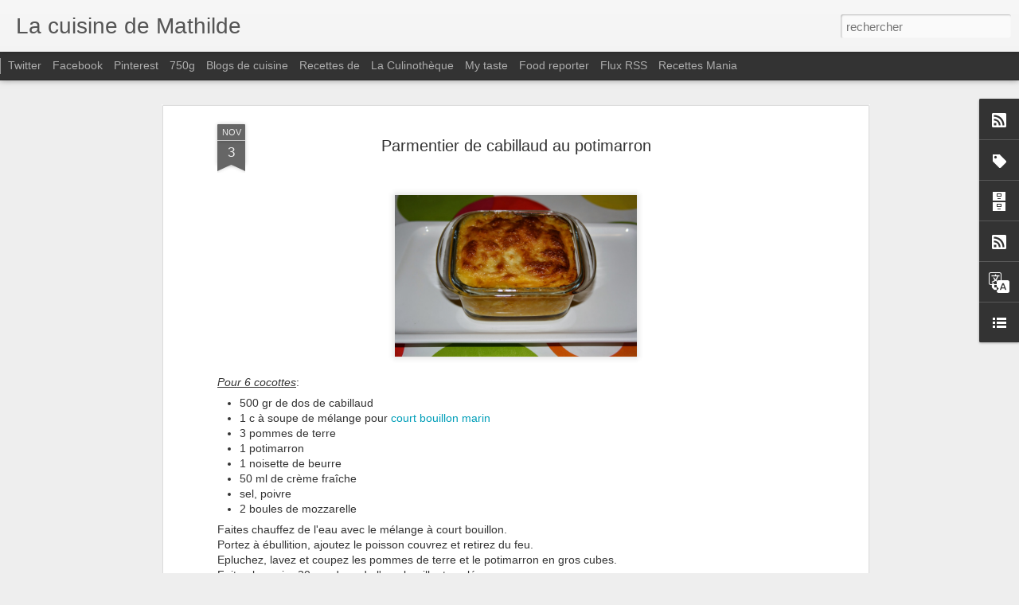

--- FILE ---
content_type: text/javascript; charset=UTF-8
request_url: https://www.lacuisinedemathilde.com/?v=0&action=initial&widgetId=BlogArchive2&responseType=js&xssi_token=AOuZoY5VxXtsDyBWTf47vGUqITZHzUjGJg%3A1763083993771
body_size: 1811
content:
try {
_WidgetManager._HandleControllerResult('BlogArchive2', 'initial',{'url': 'https://www.lacuisinedemathilde.com/search?updated-min\x3d1970-01-01T01:00:00%2B01:00\x26updated-max\x3d292278994-08-17T07:12:55Z\x26max-results\x3d50', 'name': 'All Posts', 'expclass': 'expanded', 'toggleId': 'ALL-0', 'post-count': 717, 'data': [{'url': 'https://www.lacuisinedemathilde.com/2025/', 'name': '2025', 'expclass': 'expanded', 'toggleId': 'YEARLY-1735686000000', 'post-count': 3, 'data': [{'url': 'https://www.lacuisinedemathilde.com/2025/11/', 'name': 'novembre', 'expclass': 'expanded', 'toggleId': 'MONTHLY-1761951600000', 'post-count': 2, 'posts': [{'title': 'P\xe2te de coing', 'url': 'https://www.lacuisinedemathilde.com/2025/11/pate-de-coing.html'}, {'title': 'Cake sarrasin  poires - noisettes', 'url': 'https://www.lacuisinedemathilde.com/2025/11/cake-sarrasin-poires-noisettes.html'}]}, {'url': 'https://www.lacuisinedemathilde.com/2025/01/', 'name': 'janvier', 'expclass': 'collapsed', 'toggleId': 'MONTHLY-1735686000000', 'post-count': 1}]}, {'url': 'https://www.lacuisinedemathilde.com/2024/', 'name': '2024', 'expclass': 'collapsed', 'toggleId': 'YEARLY-1704063600000', 'post-count': 1, 'data': [{'url': 'https://www.lacuisinedemathilde.com/2024/06/', 'name': 'juin', 'expclass': 'collapsed', 'toggleId': 'MONTHLY-1717192800000', 'post-count': 1}]}, {'url': 'https://www.lacuisinedemathilde.com/2023/', 'name': '2023', 'expclass': 'collapsed', 'toggleId': 'YEARLY-1672527600000', 'post-count': 2, 'data': [{'url': 'https://www.lacuisinedemathilde.com/2023/10/', 'name': 'octobre', 'expclass': 'collapsed', 'toggleId': 'MONTHLY-1696111200000', 'post-count': 1}, {'url': 'https://www.lacuisinedemathilde.com/2023/02/', 'name': 'f\xe9vrier', 'expclass': 'collapsed', 'toggleId': 'MONTHLY-1675206000000', 'post-count': 1}]}, {'url': 'https://www.lacuisinedemathilde.com/2022/', 'name': '2022', 'expclass': 'collapsed', 'toggleId': 'YEARLY-1640991600000', 'post-count': 2, 'data': [{'url': 'https://www.lacuisinedemathilde.com/2022/10/', 'name': 'octobre', 'expclass': 'collapsed', 'toggleId': 'MONTHLY-1664575200000', 'post-count': 1}, {'url': 'https://www.lacuisinedemathilde.com/2022/05/', 'name': 'mai', 'expclass': 'collapsed', 'toggleId': 'MONTHLY-1651356000000', 'post-count': 1}]}, {'url': 'https://www.lacuisinedemathilde.com/2021/', 'name': '2021', 'expclass': 'collapsed', 'toggleId': 'YEARLY-1609455600000', 'post-count': 5, 'data': [{'url': 'https://www.lacuisinedemathilde.com/2021/11/', 'name': 'novembre', 'expclass': 'collapsed', 'toggleId': 'MONTHLY-1635721200000', 'post-count': 1}, {'url': 'https://www.lacuisinedemathilde.com/2021/08/', 'name': 'ao\xfbt', 'expclass': 'collapsed', 'toggleId': 'MONTHLY-1627768800000', 'post-count': 1}, {'url': 'https://www.lacuisinedemathilde.com/2021/06/', 'name': 'juin', 'expclass': 'collapsed', 'toggleId': 'MONTHLY-1622498400000', 'post-count': 1}, {'url': 'https://www.lacuisinedemathilde.com/2021/02/', 'name': 'f\xe9vrier', 'expclass': 'collapsed', 'toggleId': 'MONTHLY-1612134000000', 'post-count': 1}, {'url': 'https://www.lacuisinedemathilde.com/2021/01/', 'name': 'janvier', 'expclass': 'collapsed', 'toggleId': 'MONTHLY-1609455600000', 'post-count': 1}]}, {'url': 'https://www.lacuisinedemathilde.com/2020/', 'name': '2020', 'expclass': 'collapsed', 'toggleId': 'YEARLY-1577833200000', 'post-count': 6, 'data': [{'url': 'https://www.lacuisinedemathilde.com/2020/12/', 'name': 'd\xe9cembre', 'expclass': 'collapsed', 'toggleId': 'MONTHLY-1606777200000', 'post-count': 1}, {'url': 'https://www.lacuisinedemathilde.com/2020/08/', 'name': 'ao\xfbt', 'expclass': 'collapsed', 'toggleId': 'MONTHLY-1596232800000', 'post-count': 1}, {'url': 'https://www.lacuisinedemathilde.com/2020/06/', 'name': 'juin', 'expclass': 'collapsed', 'toggleId': 'MONTHLY-1590962400000', 'post-count': 1}, {'url': 'https://www.lacuisinedemathilde.com/2020/05/', 'name': 'mai', 'expclass': 'collapsed', 'toggleId': 'MONTHLY-1588284000000', 'post-count': 1}, {'url': 'https://www.lacuisinedemathilde.com/2020/04/', 'name': 'avril', 'expclass': 'collapsed', 'toggleId': 'MONTHLY-1585692000000', 'post-count': 2}]}, {'url': 'https://www.lacuisinedemathilde.com/2019/', 'name': '2019', 'expclass': 'collapsed', 'toggleId': 'YEARLY-1546297200000', 'post-count': 23, 'data': [{'url': 'https://www.lacuisinedemathilde.com/2019/12/', 'name': 'd\xe9cembre', 'expclass': 'collapsed', 'toggleId': 'MONTHLY-1575154800000', 'post-count': 1}, {'url': 'https://www.lacuisinedemathilde.com/2019/11/', 'name': 'novembre', 'expclass': 'collapsed', 'toggleId': 'MONTHLY-1572562800000', 'post-count': 1}, {'url': 'https://www.lacuisinedemathilde.com/2019/10/', 'name': 'octobre', 'expclass': 'collapsed', 'toggleId': 'MONTHLY-1569880800000', 'post-count': 3}, {'url': 'https://www.lacuisinedemathilde.com/2019/08/', 'name': 'ao\xfbt', 'expclass': 'collapsed', 'toggleId': 'MONTHLY-1564610400000', 'post-count': 3}, {'url': 'https://www.lacuisinedemathilde.com/2019/07/', 'name': 'juillet', 'expclass': 'collapsed', 'toggleId': 'MONTHLY-1561932000000', 'post-count': 3}, {'url': 'https://www.lacuisinedemathilde.com/2019/06/', 'name': 'juin', 'expclass': 'collapsed', 'toggleId': 'MONTHLY-1559340000000', 'post-count': 1}, {'url': 'https://www.lacuisinedemathilde.com/2019/05/', 'name': 'mai', 'expclass': 'collapsed', 'toggleId': 'MONTHLY-1556661600000', 'post-count': 2}, {'url': 'https://www.lacuisinedemathilde.com/2019/04/', 'name': 'avril', 'expclass': 'collapsed', 'toggleId': 'MONTHLY-1554069600000', 'post-count': 2}, {'url': 'https://www.lacuisinedemathilde.com/2019/03/', 'name': 'mars', 'expclass': 'collapsed', 'toggleId': 'MONTHLY-1551394800000', 'post-count': 3}, {'url': 'https://www.lacuisinedemathilde.com/2019/02/', 'name': 'f\xe9vrier', 'expclass': 'collapsed', 'toggleId': 'MONTHLY-1548975600000', 'post-count': 1}, {'url': 'https://www.lacuisinedemathilde.com/2019/01/', 'name': 'janvier', 'expclass': 'collapsed', 'toggleId': 'MONTHLY-1546297200000', 'post-count': 3}]}, {'url': 'https://www.lacuisinedemathilde.com/2018/', 'name': '2018', 'expclass': 'collapsed', 'toggleId': 'YEARLY-1514761200000', 'post-count': 38, 'data': [{'url': 'https://www.lacuisinedemathilde.com/2018/12/', 'name': 'd\xe9cembre', 'expclass': 'collapsed', 'toggleId': 'MONTHLY-1543618800000', 'post-count': 4}, {'url': 'https://www.lacuisinedemathilde.com/2018/11/', 'name': 'novembre', 'expclass': 'collapsed', 'toggleId': 'MONTHLY-1541026800000', 'post-count': 4}, {'url': 'https://www.lacuisinedemathilde.com/2018/10/', 'name': 'octobre', 'expclass': 'collapsed', 'toggleId': 'MONTHLY-1538344800000', 'post-count': 1}, {'url': 'https://www.lacuisinedemathilde.com/2018/09/', 'name': 'septembre', 'expclass': 'collapsed', 'toggleId': 'MONTHLY-1535752800000', 'post-count': 3}, {'url': 'https://www.lacuisinedemathilde.com/2018/08/', 'name': 'ao\xfbt', 'expclass': 'collapsed', 'toggleId': 'MONTHLY-1533074400000', 'post-count': 1}, {'url': 'https://www.lacuisinedemathilde.com/2018/07/', 'name': 'juillet', 'expclass': 'collapsed', 'toggleId': 'MONTHLY-1530396000000', 'post-count': 3}, {'url': 'https://www.lacuisinedemathilde.com/2018/06/', 'name': 'juin', 'expclass': 'collapsed', 'toggleId': 'MONTHLY-1527804000000', 'post-count': 4}, {'url': 'https://www.lacuisinedemathilde.com/2018/05/', 'name': 'mai', 'expclass': 'collapsed', 'toggleId': 'MONTHLY-1525125600000', 'post-count': 4}, {'url': 'https://www.lacuisinedemathilde.com/2018/04/', 'name': 'avril', 'expclass': 'collapsed', 'toggleId': 'MONTHLY-1522533600000', 'post-count': 3}, {'url': 'https://www.lacuisinedemathilde.com/2018/03/', 'name': 'mars', 'expclass': 'collapsed', 'toggleId': 'MONTHLY-1519858800000', 'post-count': 5}, {'url': 'https://www.lacuisinedemathilde.com/2018/02/', 'name': 'f\xe9vrier', 'expclass': 'collapsed', 'toggleId': 'MONTHLY-1517439600000', 'post-count': 4}, {'url': 'https://www.lacuisinedemathilde.com/2018/01/', 'name': 'janvier', 'expclass': 'collapsed', 'toggleId': 'MONTHLY-1514761200000', 'post-count': 2}]}, {'url': 'https://www.lacuisinedemathilde.com/2017/', 'name': '2017', 'expclass': 'collapsed', 'toggleId': 'YEARLY-1483225200000', 'post-count': 42, 'data': [{'url': 'https://www.lacuisinedemathilde.com/2017/12/', 'name': 'd\xe9cembre', 'expclass': 'collapsed', 'toggleId': 'MONTHLY-1512082800000', 'post-count': 1}, {'url': 'https://www.lacuisinedemathilde.com/2017/11/', 'name': 'novembre', 'expclass': 'collapsed', 'toggleId': 'MONTHLY-1509490800000', 'post-count': 2}, {'url': 'https://www.lacuisinedemathilde.com/2017/09/', 'name': 'septembre', 'expclass': 'collapsed', 'toggleId': 'MONTHLY-1504216800000', 'post-count': 3}, {'url': 'https://www.lacuisinedemathilde.com/2017/08/', 'name': 'ao\xfbt', 'expclass': 'collapsed', 'toggleId': 'MONTHLY-1501538400000', 'post-count': 1}, {'url': 'https://www.lacuisinedemathilde.com/2017/07/', 'name': 'juillet', 'expclass': 'collapsed', 'toggleId': 'MONTHLY-1498860000000', 'post-count': 6}, {'url': 'https://www.lacuisinedemathilde.com/2017/06/', 'name': 'juin', 'expclass': 'collapsed', 'toggleId': 'MONTHLY-1496268000000', 'post-count': 4}, {'url': 'https://www.lacuisinedemathilde.com/2017/05/', 'name': 'mai', 'expclass': 'collapsed', 'toggleId': 'MONTHLY-1493589600000', 'post-count': 5}, {'url': 'https://www.lacuisinedemathilde.com/2017/04/', 'name': 'avril', 'expclass': 'collapsed', 'toggleId': 'MONTHLY-1490997600000', 'post-count': 5}, {'url': 'https://www.lacuisinedemathilde.com/2017/03/', 'name': 'mars', 'expclass': 'collapsed', 'toggleId': 'MONTHLY-1488322800000', 'post-count': 6}, {'url': 'https://www.lacuisinedemathilde.com/2017/02/', 'name': 'f\xe9vrier', 'expclass': 'collapsed', 'toggleId': 'MONTHLY-1485903600000', 'post-count': 4}, {'url': 'https://www.lacuisinedemathilde.com/2017/01/', 'name': 'janvier', 'expclass': 'collapsed', 'toggleId': 'MONTHLY-1483225200000', 'post-count': 5}]}, {'url': 'https://www.lacuisinedemathilde.com/2016/', 'name': '2016', 'expclass': 'collapsed', 'toggleId': 'YEARLY-1451602800000', 'post-count': 86, 'data': [{'url': 'https://www.lacuisinedemathilde.com/2016/12/', 'name': 'd\xe9cembre', 'expclass': 'collapsed', 'toggleId': 'MONTHLY-1480546800000', 'post-count': 9}, {'url': 'https://www.lacuisinedemathilde.com/2016/11/', 'name': 'novembre', 'expclass': 'collapsed', 'toggleId': 'MONTHLY-1477954800000', 'post-count': 8}, {'url': 'https://www.lacuisinedemathilde.com/2016/10/', 'name': 'octobre', 'expclass': 'collapsed', 'toggleId': 'MONTHLY-1475272800000', 'post-count': 12}, {'url': 'https://www.lacuisinedemathilde.com/2016/09/', 'name': 'septembre', 'expclass': 'collapsed', 'toggleId': 'MONTHLY-1472680800000', 'post-count': 7}, {'url': 'https://www.lacuisinedemathilde.com/2016/08/', 'name': 'ao\xfbt', 'expclass': 'collapsed', 'toggleId': 'MONTHLY-1470002400000', 'post-count': 3}, {'url': 'https://www.lacuisinedemathilde.com/2016/07/', 'name': 'juillet', 'expclass': 'collapsed', 'toggleId': 'MONTHLY-1467324000000', 'post-count': 7}, {'url': 'https://www.lacuisinedemathilde.com/2016/06/', 'name': 'juin', 'expclass': 'collapsed', 'toggleId': 'MONTHLY-1464732000000', 'post-count': 6}, {'url': 'https://www.lacuisinedemathilde.com/2016/05/', 'name': 'mai', 'expclass': 'collapsed', 'toggleId': 'MONTHLY-1462053600000', 'post-count': 8}, {'url': 'https://www.lacuisinedemathilde.com/2016/04/', 'name': 'avril', 'expclass': 'collapsed', 'toggleId': 'MONTHLY-1459461600000', 'post-count': 5}, {'url': 'https://www.lacuisinedemathilde.com/2016/03/', 'name': 'mars', 'expclass': 'collapsed', 'toggleId': 'MONTHLY-1456786800000', 'post-count': 6}, {'url': 'https://www.lacuisinedemathilde.com/2016/02/', 'name': 'f\xe9vrier', 'expclass': 'collapsed', 'toggleId': 'MONTHLY-1454281200000', 'post-count': 8}, {'url': 'https://www.lacuisinedemathilde.com/2016/01/', 'name': 'janvier', 'expclass': 'collapsed', 'toggleId': 'MONTHLY-1451602800000', 'post-count': 7}]}, {'url': 'https://www.lacuisinedemathilde.com/2015/', 'name': '2015', 'expclass': 'collapsed', 'toggleId': 'YEARLY-1420066800000', 'post-count': 97, 'data': [{'url': 'https://www.lacuisinedemathilde.com/2015/12/', 'name': 'd\xe9cembre', 'expclass': 'collapsed', 'toggleId': 'MONTHLY-1448924400000', 'post-count': 3}, {'url': 'https://www.lacuisinedemathilde.com/2015/11/', 'name': 'novembre', 'expclass': 'collapsed', 'toggleId': 'MONTHLY-1446332400000', 'post-count': 7}, {'url': 'https://www.lacuisinedemathilde.com/2015/10/', 'name': 'octobre', 'expclass': 'collapsed', 'toggleId': 'MONTHLY-1443650400000', 'post-count': 10}, {'url': 'https://www.lacuisinedemathilde.com/2015/09/', 'name': 'septembre', 'expclass': 'collapsed', 'toggleId': 'MONTHLY-1441058400000', 'post-count': 9}, {'url': 'https://www.lacuisinedemathilde.com/2015/08/', 'name': 'ao\xfbt', 'expclass': 'collapsed', 'toggleId': 'MONTHLY-1438380000000', 'post-count': 7}, {'url': 'https://www.lacuisinedemathilde.com/2015/07/', 'name': 'juillet', 'expclass': 'collapsed', 'toggleId': 'MONTHLY-1435701600000', 'post-count': 8}, {'url': 'https://www.lacuisinedemathilde.com/2015/06/', 'name': 'juin', 'expclass': 'collapsed', 'toggleId': 'MONTHLY-1433109600000', 'post-count': 2}, {'url': 'https://www.lacuisinedemathilde.com/2015/05/', 'name': 'mai', 'expclass': 'collapsed', 'toggleId': 'MONTHLY-1430431200000', 'post-count': 13}, {'url': 'https://www.lacuisinedemathilde.com/2015/04/', 'name': 'avril', 'expclass': 'collapsed', 'toggleId': 'MONTHLY-1427839200000', 'post-count': 6}, {'url': 'https://www.lacuisinedemathilde.com/2015/03/', 'name': 'mars', 'expclass': 'collapsed', 'toggleId': 'MONTHLY-1425164400000', 'post-count': 11}, {'url': 'https://www.lacuisinedemathilde.com/2015/02/', 'name': 'f\xe9vrier', 'expclass': 'collapsed', 'toggleId': 'MONTHLY-1422745200000', 'post-count': 11}, {'url': 'https://www.lacuisinedemathilde.com/2015/01/', 'name': 'janvier', 'expclass': 'collapsed', 'toggleId': 'MONTHLY-1420066800000', 'post-count': 10}]}, {'url': 'https://www.lacuisinedemathilde.com/2014/', 'name': '2014', 'expclass': 'collapsed', 'toggleId': 'YEARLY-1388530800000', 'post-count': 100, 'data': [{'url': 'https://www.lacuisinedemathilde.com/2014/12/', 'name': 'd\xe9cembre', 'expclass': 'collapsed', 'toggleId': 'MONTHLY-1417388400000', 'post-count': 13}, {'url': 'https://www.lacuisinedemathilde.com/2014/11/', 'name': 'novembre', 'expclass': 'collapsed', 'toggleId': 'MONTHLY-1414796400000', 'post-count': 12}, {'url': 'https://www.lacuisinedemathilde.com/2014/10/', 'name': 'octobre', 'expclass': 'collapsed', 'toggleId': 'MONTHLY-1412114400000', 'post-count': 12}, {'url': 'https://www.lacuisinedemathilde.com/2014/09/', 'name': 'septembre', 'expclass': 'collapsed', 'toggleId': 'MONTHLY-1409522400000', 'post-count': 8}, {'url': 'https://www.lacuisinedemathilde.com/2014/08/', 'name': 'ao\xfbt', 'expclass': 'collapsed', 'toggleId': 'MONTHLY-1406844000000', 'post-count': 10}, {'url': 'https://www.lacuisinedemathilde.com/2014/07/', 'name': 'juillet', 'expclass': 'collapsed', 'toggleId': 'MONTHLY-1404165600000', 'post-count': 7}, {'url': 'https://www.lacuisinedemathilde.com/2014/06/', 'name': 'juin', 'expclass': 'collapsed', 'toggleId': 'MONTHLY-1401573600000', 'post-count': 3}, {'url': 'https://www.lacuisinedemathilde.com/2014/05/', 'name': 'mai', 'expclass': 'collapsed', 'toggleId': 'MONTHLY-1398895200000', 'post-count': 9}, {'url': 'https://www.lacuisinedemathilde.com/2014/04/', 'name': 'avril', 'expclass': 'collapsed', 'toggleId': 'MONTHLY-1396303200000', 'post-count': 6}, {'url': 'https://www.lacuisinedemathilde.com/2014/03/', 'name': 'mars', 'expclass': 'collapsed', 'toggleId': 'MONTHLY-1393628400000', 'post-count': 8}, {'url': 'https://www.lacuisinedemathilde.com/2014/02/', 'name': 'f\xe9vrier', 'expclass': 'collapsed', 'toggleId': 'MONTHLY-1391209200000', 'post-count': 5}, {'url': 'https://www.lacuisinedemathilde.com/2014/01/', 'name': 'janvier', 'expclass': 'collapsed', 'toggleId': 'MONTHLY-1388530800000', 'post-count': 7}]}, {'url': 'https://www.lacuisinedemathilde.com/2013/', 'name': '2013', 'expclass': 'collapsed', 'toggleId': 'YEARLY-1356994800000', 'post-count': 80, 'data': [{'url': 'https://www.lacuisinedemathilde.com/2013/12/', 'name': 'd\xe9cembre', 'expclass': 'collapsed', 'toggleId': 'MONTHLY-1385852400000', 'post-count': 10}, {'url': 'https://www.lacuisinedemathilde.com/2013/11/', 'name': 'novembre', 'expclass': 'collapsed', 'toggleId': 'MONTHLY-1383260400000', 'post-count': 11}, {'url': 'https://www.lacuisinedemathilde.com/2013/10/', 'name': 'octobre', 'expclass': 'collapsed', 'toggleId': 'MONTHLY-1380578400000', 'post-count': 3}, {'url': 'https://www.lacuisinedemathilde.com/2013/09/', 'name': 'septembre', 'expclass': 'collapsed', 'toggleId': 'MONTHLY-1377986400000', 'post-count': 6}, {'url': 'https://www.lacuisinedemathilde.com/2013/08/', 'name': 'ao\xfbt', 'expclass': 'collapsed', 'toggleId': 'MONTHLY-1375308000000', 'post-count': 6}, {'url': 'https://www.lacuisinedemathilde.com/2013/07/', 'name': 'juillet', 'expclass': 'collapsed', 'toggleId': 'MONTHLY-1372629600000', 'post-count': 5}, {'url': 'https://www.lacuisinedemathilde.com/2013/06/', 'name': 'juin', 'expclass': 'collapsed', 'toggleId': 'MONTHLY-1370037600000', 'post-count': 7}, {'url': 'https://www.lacuisinedemathilde.com/2013/05/', 'name': 'mai', 'expclass': 'collapsed', 'toggleId': 'MONTHLY-1367359200000', 'post-count': 7}, {'url': 'https://www.lacuisinedemathilde.com/2013/04/', 'name': 'avril', 'expclass': 'collapsed', 'toggleId': 'MONTHLY-1364767200000', 'post-count': 4}, {'url': 'https://www.lacuisinedemathilde.com/2013/03/', 'name': 'mars', 'expclass': 'collapsed', 'toggleId': 'MONTHLY-1362092400000', 'post-count': 9}, {'url': 'https://www.lacuisinedemathilde.com/2013/02/', 'name': 'f\xe9vrier', 'expclass': 'collapsed', 'toggleId': 'MONTHLY-1359673200000', 'post-count': 4}, {'url': 'https://www.lacuisinedemathilde.com/2013/01/', 'name': 'janvier', 'expclass': 'collapsed', 'toggleId': 'MONTHLY-1356994800000', 'post-count': 8}]}, {'url': 'https://www.lacuisinedemathilde.com/2012/', 'name': '2012', 'expclass': 'collapsed', 'toggleId': 'YEARLY-1325372400000', 'post-count': 97, 'data': [{'url': 'https://www.lacuisinedemathilde.com/2012/12/', 'name': 'd\xe9cembre', 'expclass': 'collapsed', 'toggleId': 'MONTHLY-1354316400000', 'post-count': 3}, {'url': 'https://www.lacuisinedemathilde.com/2012/11/', 'name': 'novembre', 'expclass': 'collapsed', 'toggleId': 'MONTHLY-1351724400000', 'post-count': 4}, {'url': 'https://www.lacuisinedemathilde.com/2012/10/', 'name': 'octobre', 'expclass': 'collapsed', 'toggleId': 'MONTHLY-1349042400000', 'post-count': 5}, {'url': 'https://www.lacuisinedemathilde.com/2012/09/', 'name': 'septembre', 'expclass': 'collapsed', 'toggleId': 'MONTHLY-1346450400000', 'post-count': 7}, {'url': 'https://www.lacuisinedemathilde.com/2012/08/', 'name': 'ao\xfbt', 'expclass': 'collapsed', 'toggleId': 'MONTHLY-1343772000000', 'post-count': 6}, {'url': 'https://www.lacuisinedemathilde.com/2012/07/', 'name': 'juillet', 'expclass': 'collapsed', 'toggleId': 'MONTHLY-1341093600000', 'post-count': 5}, {'url': 'https://www.lacuisinedemathilde.com/2012/06/', 'name': 'juin', 'expclass': 'collapsed', 'toggleId': 'MONTHLY-1338501600000', 'post-count': 9}, {'url': 'https://www.lacuisinedemathilde.com/2012/05/', 'name': 'mai', 'expclass': 'collapsed', 'toggleId': 'MONTHLY-1335823200000', 'post-count': 13}, {'url': 'https://www.lacuisinedemathilde.com/2012/04/', 'name': 'avril', 'expclass': 'collapsed', 'toggleId': 'MONTHLY-1333231200000', 'post-count': 11}, {'url': 'https://www.lacuisinedemathilde.com/2012/03/', 'name': 'mars', 'expclass': 'collapsed', 'toggleId': 'MONTHLY-1330556400000', 'post-count': 11}, {'url': 'https://www.lacuisinedemathilde.com/2012/02/', 'name': 'f\xe9vrier', 'expclass': 'collapsed', 'toggleId': 'MONTHLY-1328050800000', 'post-count': 11}, {'url': 'https://www.lacuisinedemathilde.com/2012/01/', 'name': 'janvier', 'expclass': 'collapsed', 'toggleId': 'MONTHLY-1325372400000', 'post-count': 12}]}, {'url': 'https://www.lacuisinedemathilde.com/2011/', 'name': '2011', 'expclass': 'collapsed', 'toggleId': 'YEARLY-1293836400000', 'post-count': 134, 'data': [{'url': 'https://www.lacuisinedemathilde.com/2011/12/', 'name': 'd\xe9cembre', 'expclass': 'collapsed', 'toggleId': 'MONTHLY-1322694000000', 'post-count': 9}, {'url': 'https://www.lacuisinedemathilde.com/2011/11/', 'name': 'novembre', 'expclass': 'collapsed', 'toggleId': 'MONTHLY-1320102000000', 'post-count': 9}, {'url': 'https://www.lacuisinedemathilde.com/2011/10/', 'name': 'octobre', 'expclass': 'collapsed', 'toggleId': 'MONTHLY-1317420000000', 'post-count': 11}, {'url': 'https://www.lacuisinedemathilde.com/2011/09/', 'name': 'septembre', 'expclass': 'collapsed', 'toggleId': 'MONTHLY-1314828000000', 'post-count': 20}, {'url': 'https://www.lacuisinedemathilde.com/2011/08/', 'name': 'ao\xfbt', 'expclass': 'collapsed', 'toggleId': 'MONTHLY-1312149600000', 'post-count': 6}, {'url': 'https://www.lacuisinedemathilde.com/2011/07/', 'name': 'juillet', 'expclass': 'collapsed', 'toggleId': 'MONTHLY-1309471200000', 'post-count': 15}, {'url': 'https://www.lacuisinedemathilde.com/2011/06/', 'name': 'juin', 'expclass': 'collapsed', 'toggleId': 'MONTHLY-1306879200000', 'post-count': 9}, {'url': 'https://www.lacuisinedemathilde.com/2011/05/', 'name': 'mai', 'expclass': 'collapsed', 'toggleId': 'MONTHLY-1304200800000', 'post-count': 18}, {'url': 'https://www.lacuisinedemathilde.com/2011/04/', 'name': 'avril', 'expclass': 'collapsed', 'toggleId': 'MONTHLY-1301608800000', 'post-count': 16}, {'url': 'https://www.lacuisinedemathilde.com/2011/03/', 'name': 'mars', 'expclass': 'collapsed', 'toggleId': 'MONTHLY-1298934000000', 'post-count': 11}, {'url': 'https://www.lacuisinedemathilde.com/2011/02/', 'name': 'f\xe9vrier', 'expclass': 'collapsed', 'toggleId': 'MONTHLY-1296514800000', 'post-count': 10}]}, {'url': 'https://www.lacuisinedemathilde.com/2010/', 'name': '2010', 'expclass': 'collapsed', 'toggleId': 'YEARLY-1262300400000', 'post-count': 1, 'data': [{'url': 'https://www.lacuisinedemathilde.com/2010/08/', 'name': 'ao\xfbt', 'expclass': 'collapsed', 'toggleId': 'MONTHLY-1280613600000', 'post-count': 1}]}], 'toggleopen': 'MONTHLY-1761951600000', 'style': 'HIERARCHY', 'title': 'Archives du blog'});
} catch (e) {
  if (typeof log != 'undefined') {
    log('HandleControllerResult failed: ' + e);
  }
}


--- FILE ---
content_type: text/javascript; charset=UTF-8
request_url: https://www.lacuisinedemathilde.com/?v=0&action=initial&widgetId=BlogArchive2&responseType=js&xssi_token=AOuZoY5VxXtsDyBWTf47vGUqITZHzUjGJg%3A1763083993771
body_size: 1807
content:
try {
_WidgetManager._HandleControllerResult('BlogArchive2', 'initial',{'url': 'https://www.lacuisinedemathilde.com/search?updated-min\x3d1970-01-01T01:00:00%2B01:00\x26updated-max\x3d292278994-08-17T07:12:55Z\x26max-results\x3d50', 'name': 'All Posts', 'expclass': 'expanded', 'toggleId': 'ALL-0', 'post-count': 717, 'data': [{'url': 'https://www.lacuisinedemathilde.com/2025/', 'name': '2025', 'expclass': 'expanded', 'toggleId': 'YEARLY-1735686000000', 'post-count': 3, 'data': [{'url': 'https://www.lacuisinedemathilde.com/2025/11/', 'name': 'novembre', 'expclass': 'expanded', 'toggleId': 'MONTHLY-1761951600000', 'post-count': 2, 'posts': [{'title': 'P\xe2te de coing', 'url': 'https://www.lacuisinedemathilde.com/2025/11/pate-de-coing.html'}, {'title': 'Cake sarrasin  poires - noisettes', 'url': 'https://www.lacuisinedemathilde.com/2025/11/cake-sarrasin-poires-noisettes.html'}]}, {'url': 'https://www.lacuisinedemathilde.com/2025/01/', 'name': 'janvier', 'expclass': 'collapsed', 'toggleId': 'MONTHLY-1735686000000', 'post-count': 1}]}, {'url': 'https://www.lacuisinedemathilde.com/2024/', 'name': '2024', 'expclass': 'collapsed', 'toggleId': 'YEARLY-1704063600000', 'post-count': 1, 'data': [{'url': 'https://www.lacuisinedemathilde.com/2024/06/', 'name': 'juin', 'expclass': 'collapsed', 'toggleId': 'MONTHLY-1717192800000', 'post-count': 1}]}, {'url': 'https://www.lacuisinedemathilde.com/2023/', 'name': '2023', 'expclass': 'collapsed', 'toggleId': 'YEARLY-1672527600000', 'post-count': 2, 'data': [{'url': 'https://www.lacuisinedemathilde.com/2023/10/', 'name': 'octobre', 'expclass': 'collapsed', 'toggleId': 'MONTHLY-1696111200000', 'post-count': 1}, {'url': 'https://www.lacuisinedemathilde.com/2023/02/', 'name': 'f\xe9vrier', 'expclass': 'collapsed', 'toggleId': 'MONTHLY-1675206000000', 'post-count': 1}]}, {'url': 'https://www.lacuisinedemathilde.com/2022/', 'name': '2022', 'expclass': 'collapsed', 'toggleId': 'YEARLY-1640991600000', 'post-count': 2, 'data': [{'url': 'https://www.lacuisinedemathilde.com/2022/10/', 'name': 'octobre', 'expclass': 'collapsed', 'toggleId': 'MONTHLY-1664575200000', 'post-count': 1}, {'url': 'https://www.lacuisinedemathilde.com/2022/05/', 'name': 'mai', 'expclass': 'collapsed', 'toggleId': 'MONTHLY-1651356000000', 'post-count': 1}]}, {'url': 'https://www.lacuisinedemathilde.com/2021/', 'name': '2021', 'expclass': 'collapsed', 'toggleId': 'YEARLY-1609455600000', 'post-count': 5, 'data': [{'url': 'https://www.lacuisinedemathilde.com/2021/11/', 'name': 'novembre', 'expclass': 'collapsed', 'toggleId': 'MONTHLY-1635721200000', 'post-count': 1}, {'url': 'https://www.lacuisinedemathilde.com/2021/08/', 'name': 'ao\xfbt', 'expclass': 'collapsed', 'toggleId': 'MONTHLY-1627768800000', 'post-count': 1}, {'url': 'https://www.lacuisinedemathilde.com/2021/06/', 'name': 'juin', 'expclass': 'collapsed', 'toggleId': 'MONTHLY-1622498400000', 'post-count': 1}, {'url': 'https://www.lacuisinedemathilde.com/2021/02/', 'name': 'f\xe9vrier', 'expclass': 'collapsed', 'toggleId': 'MONTHLY-1612134000000', 'post-count': 1}, {'url': 'https://www.lacuisinedemathilde.com/2021/01/', 'name': 'janvier', 'expclass': 'collapsed', 'toggleId': 'MONTHLY-1609455600000', 'post-count': 1}]}, {'url': 'https://www.lacuisinedemathilde.com/2020/', 'name': '2020', 'expclass': 'collapsed', 'toggleId': 'YEARLY-1577833200000', 'post-count': 6, 'data': [{'url': 'https://www.lacuisinedemathilde.com/2020/12/', 'name': 'd\xe9cembre', 'expclass': 'collapsed', 'toggleId': 'MONTHLY-1606777200000', 'post-count': 1}, {'url': 'https://www.lacuisinedemathilde.com/2020/08/', 'name': 'ao\xfbt', 'expclass': 'collapsed', 'toggleId': 'MONTHLY-1596232800000', 'post-count': 1}, {'url': 'https://www.lacuisinedemathilde.com/2020/06/', 'name': 'juin', 'expclass': 'collapsed', 'toggleId': 'MONTHLY-1590962400000', 'post-count': 1}, {'url': 'https://www.lacuisinedemathilde.com/2020/05/', 'name': 'mai', 'expclass': 'collapsed', 'toggleId': 'MONTHLY-1588284000000', 'post-count': 1}, {'url': 'https://www.lacuisinedemathilde.com/2020/04/', 'name': 'avril', 'expclass': 'collapsed', 'toggleId': 'MONTHLY-1585692000000', 'post-count': 2}]}, {'url': 'https://www.lacuisinedemathilde.com/2019/', 'name': '2019', 'expclass': 'collapsed', 'toggleId': 'YEARLY-1546297200000', 'post-count': 23, 'data': [{'url': 'https://www.lacuisinedemathilde.com/2019/12/', 'name': 'd\xe9cembre', 'expclass': 'collapsed', 'toggleId': 'MONTHLY-1575154800000', 'post-count': 1}, {'url': 'https://www.lacuisinedemathilde.com/2019/11/', 'name': 'novembre', 'expclass': 'collapsed', 'toggleId': 'MONTHLY-1572562800000', 'post-count': 1}, {'url': 'https://www.lacuisinedemathilde.com/2019/10/', 'name': 'octobre', 'expclass': 'collapsed', 'toggleId': 'MONTHLY-1569880800000', 'post-count': 3}, {'url': 'https://www.lacuisinedemathilde.com/2019/08/', 'name': 'ao\xfbt', 'expclass': 'collapsed', 'toggleId': 'MONTHLY-1564610400000', 'post-count': 3}, {'url': 'https://www.lacuisinedemathilde.com/2019/07/', 'name': 'juillet', 'expclass': 'collapsed', 'toggleId': 'MONTHLY-1561932000000', 'post-count': 3}, {'url': 'https://www.lacuisinedemathilde.com/2019/06/', 'name': 'juin', 'expclass': 'collapsed', 'toggleId': 'MONTHLY-1559340000000', 'post-count': 1}, {'url': 'https://www.lacuisinedemathilde.com/2019/05/', 'name': 'mai', 'expclass': 'collapsed', 'toggleId': 'MONTHLY-1556661600000', 'post-count': 2}, {'url': 'https://www.lacuisinedemathilde.com/2019/04/', 'name': 'avril', 'expclass': 'collapsed', 'toggleId': 'MONTHLY-1554069600000', 'post-count': 2}, {'url': 'https://www.lacuisinedemathilde.com/2019/03/', 'name': 'mars', 'expclass': 'collapsed', 'toggleId': 'MONTHLY-1551394800000', 'post-count': 3}, {'url': 'https://www.lacuisinedemathilde.com/2019/02/', 'name': 'f\xe9vrier', 'expclass': 'collapsed', 'toggleId': 'MONTHLY-1548975600000', 'post-count': 1}, {'url': 'https://www.lacuisinedemathilde.com/2019/01/', 'name': 'janvier', 'expclass': 'collapsed', 'toggleId': 'MONTHLY-1546297200000', 'post-count': 3}]}, {'url': 'https://www.lacuisinedemathilde.com/2018/', 'name': '2018', 'expclass': 'collapsed', 'toggleId': 'YEARLY-1514761200000', 'post-count': 38, 'data': [{'url': 'https://www.lacuisinedemathilde.com/2018/12/', 'name': 'd\xe9cembre', 'expclass': 'collapsed', 'toggleId': 'MONTHLY-1543618800000', 'post-count': 4}, {'url': 'https://www.lacuisinedemathilde.com/2018/11/', 'name': 'novembre', 'expclass': 'collapsed', 'toggleId': 'MONTHLY-1541026800000', 'post-count': 4}, {'url': 'https://www.lacuisinedemathilde.com/2018/10/', 'name': 'octobre', 'expclass': 'collapsed', 'toggleId': 'MONTHLY-1538344800000', 'post-count': 1}, {'url': 'https://www.lacuisinedemathilde.com/2018/09/', 'name': 'septembre', 'expclass': 'collapsed', 'toggleId': 'MONTHLY-1535752800000', 'post-count': 3}, {'url': 'https://www.lacuisinedemathilde.com/2018/08/', 'name': 'ao\xfbt', 'expclass': 'collapsed', 'toggleId': 'MONTHLY-1533074400000', 'post-count': 1}, {'url': 'https://www.lacuisinedemathilde.com/2018/07/', 'name': 'juillet', 'expclass': 'collapsed', 'toggleId': 'MONTHLY-1530396000000', 'post-count': 3}, {'url': 'https://www.lacuisinedemathilde.com/2018/06/', 'name': 'juin', 'expclass': 'collapsed', 'toggleId': 'MONTHLY-1527804000000', 'post-count': 4}, {'url': 'https://www.lacuisinedemathilde.com/2018/05/', 'name': 'mai', 'expclass': 'collapsed', 'toggleId': 'MONTHLY-1525125600000', 'post-count': 4}, {'url': 'https://www.lacuisinedemathilde.com/2018/04/', 'name': 'avril', 'expclass': 'collapsed', 'toggleId': 'MONTHLY-1522533600000', 'post-count': 3}, {'url': 'https://www.lacuisinedemathilde.com/2018/03/', 'name': 'mars', 'expclass': 'collapsed', 'toggleId': 'MONTHLY-1519858800000', 'post-count': 5}, {'url': 'https://www.lacuisinedemathilde.com/2018/02/', 'name': 'f\xe9vrier', 'expclass': 'collapsed', 'toggleId': 'MONTHLY-1517439600000', 'post-count': 4}, {'url': 'https://www.lacuisinedemathilde.com/2018/01/', 'name': 'janvier', 'expclass': 'collapsed', 'toggleId': 'MONTHLY-1514761200000', 'post-count': 2}]}, {'url': 'https://www.lacuisinedemathilde.com/2017/', 'name': '2017', 'expclass': 'collapsed', 'toggleId': 'YEARLY-1483225200000', 'post-count': 42, 'data': [{'url': 'https://www.lacuisinedemathilde.com/2017/12/', 'name': 'd\xe9cembre', 'expclass': 'collapsed', 'toggleId': 'MONTHLY-1512082800000', 'post-count': 1}, {'url': 'https://www.lacuisinedemathilde.com/2017/11/', 'name': 'novembre', 'expclass': 'collapsed', 'toggleId': 'MONTHLY-1509490800000', 'post-count': 2}, {'url': 'https://www.lacuisinedemathilde.com/2017/09/', 'name': 'septembre', 'expclass': 'collapsed', 'toggleId': 'MONTHLY-1504216800000', 'post-count': 3}, {'url': 'https://www.lacuisinedemathilde.com/2017/08/', 'name': 'ao\xfbt', 'expclass': 'collapsed', 'toggleId': 'MONTHLY-1501538400000', 'post-count': 1}, {'url': 'https://www.lacuisinedemathilde.com/2017/07/', 'name': 'juillet', 'expclass': 'collapsed', 'toggleId': 'MONTHLY-1498860000000', 'post-count': 6}, {'url': 'https://www.lacuisinedemathilde.com/2017/06/', 'name': 'juin', 'expclass': 'collapsed', 'toggleId': 'MONTHLY-1496268000000', 'post-count': 4}, {'url': 'https://www.lacuisinedemathilde.com/2017/05/', 'name': 'mai', 'expclass': 'collapsed', 'toggleId': 'MONTHLY-1493589600000', 'post-count': 5}, {'url': 'https://www.lacuisinedemathilde.com/2017/04/', 'name': 'avril', 'expclass': 'collapsed', 'toggleId': 'MONTHLY-1490997600000', 'post-count': 5}, {'url': 'https://www.lacuisinedemathilde.com/2017/03/', 'name': 'mars', 'expclass': 'collapsed', 'toggleId': 'MONTHLY-1488322800000', 'post-count': 6}, {'url': 'https://www.lacuisinedemathilde.com/2017/02/', 'name': 'f\xe9vrier', 'expclass': 'collapsed', 'toggleId': 'MONTHLY-1485903600000', 'post-count': 4}, {'url': 'https://www.lacuisinedemathilde.com/2017/01/', 'name': 'janvier', 'expclass': 'collapsed', 'toggleId': 'MONTHLY-1483225200000', 'post-count': 5}]}, {'url': 'https://www.lacuisinedemathilde.com/2016/', 'name': '2016', 'expclass': 'collapsed', 'toggleId': 'YEARLY-1451602800000', 'post-count': 86, 'data': [{'url': 'https://www.lacuisinedemathilde.com/2016/12/', 'name': 'd\xe9cembre', 'expclass': 'collapsed', 'toggleId': 'MONTHLY-1480546800000', 'post-count': 9}, {'url': 'https://www.lacuisinedemathilde.com/2016/11/', 'name': 'novembre', 'expclass': 'collapsed', 'toggleId': 'MONTHLY-1477954800000', 'post-count': 8}, {'url': 'https://www.lacuisinedemathilde.com/2016/10/', 'name': 'octobre', 'expclass': 'collapsed', 'toggleId': 'MONTHLY-1475272800000', 'post-count': 12}, {'url': 'https://www.lacuisinedemathilde.com/2016/09/', 'name': 'septembre', 'expclass': 'collapsed', 'toggleId': 'MONTHLY-1472680800000', 'post-count': 7}, {'url': 'https://www.lacuisinedemathilde.com/2016/08/', 'name': 'ao\xfbt', 'expclass': 'collapsed', 'toggleId': 'MONTHLY-1470002400000', 'post-count': 3}, {'url': 'https://www.lacuisinedemathilde.com/2016/07/', 'name': 'juillet', 'expclass': 'collapsed', 'toggleId': 'MONTHLY-1467324000000', 'post-count': 7}, {'url': 'https://www.lacuisinedemathilde.com/2016/06/', 'name': 'juin', 'expclass': 'collapsed', 'toggleId': 'MONTHLY-1464732000000', 'post-count': 6}, {'url': 'https://www.lacuisinedemathilde.com/2016/05/', 'name': 'mai', 'expclass': 'collapsed', 'toggleId': 'MONTHLY-1462053600000', 'post-count': 8}, {'url': 'https://www.lacuisinedemathilde.com/2016/04/', 'name': 'avril', 'expclass': 'collapsed', 'toggleId': 'MONTHLY-1459461600000', 'post-count': 5}, {'url': 'https://www.lacuisinedemathilde.com/2016/03/', 'name': 'mars', 'expclass': 'collapsed', 'toggleId': 'MONTHLY-1456786800000', 'post-count': 6}, {'url': 'https://www.lacuisinedemathilde.com/2016/02/', 'name': 'f\xe9vrier', 'expclass': 'collapsed', 'toggleId': 'MONTHLY-1454281200000', 'post-count': 8}, {'url': 'https://www.lacuisinedemathilde.com/2016/01/', 'name': 'janvier', 'expclass': 'collapsed', 'toggleId': 'MONTHLY-1451602800000', 'post-count': 7}]}, {'url': 'https://www.lacuisinedemathilde.com/2015/', 'name': '2015', 'expclass': 'collapsed', 'toggleId': 'YEARLY-1420066800000', 'post-count': 97, 'data': [{'url': 'https://www.lacuisinedemathilde.com/2015/12/', 'name': 'd\xe9cembre', 'expclass': 'collapsed', 'toggleId': 'MONTHLY-1448924400000', 'post-count': 3}, {'url': 'https://www.lacuisinedemathilde.com/2015/11/', 'name': 'novembre', 'expclass': 'collapsed', 'toggleId': 'MONTHLY-1446332400000', 'post-count': 7}, {'url': 'https://www.lacuisinedemathilde.com/2015/10/', 'name': 'octobre', 'expclass': 'collapsed', 'toggleId': 'MONTHLY-1443650400000', 'post-count': 10}, {'url': 'https://www.lacuisinedemathilde.com/2015/09/', 'name': 'septembre', 'expclass': 'collapsed', 'toggleId': 'MONTHLY-1441058400000', 'post-count': 9}, {'url': 'https://www.lacuisinedemathilde.com/2015/08/', 'name': 'ao\xfbt', 'expclass': 'collapsed', 'toggleId': 'MONTHLY-1438380000000', 'post-count': 7}, {'url': 'https://www.lacuisinedemathilde.com/2015/07/', 'name': 'juillet', 'expclass': 'collapsed', 'toggleId': 'MONTHLY-1435701600000', 'post-count': 8}, {'url': 'https://www.lacuisinedemathilde.com/2015/06/', 'name': 'juin', 'expclass': 'collapsed', 'toggleId': 'MONTHLY-1433109600000', 'post-count': 2}, {'url': 'https://www.lacuisinedemathilde.com/2015/05/', 'name': 'mai', 'expclass': 'collapsed', 'toggleId': 'MONTHLY-1430431200000', 'post-count': 13}, {'url': 'https://www.lacuisinedemathilde.com/2015/04/', 'name': 'avril', 'expclass': 'collapsed', 'toggleId': 'MONTHLY-1427839200000', 'post-count': 6}, {'url': 'https://www.lacuisinedemathilde.com/2015/03/', 'name': 'mars', 'expclass': 'collapsed', 'toggleId': 'MONTHLY-1425164400000', 'post-count': 11}, {'url': 'https://www.lacuisinedemathilde.com/2015/02/', 'name': 'f\xe9vrier', 'expclass': 'collapsed', 'toggleId': 'MONTHLY-1422745200000', 'post-count': 11}, {'url': 'https://www.lacuisinedemathilde.com/2015/01/', 'name': 'janvier', 'expclass': 'collapsed', 'toggleId': 'MONTHLY-1420066800000', 'post-count': 10}]}, {'url': 'https://www.lacuisinedemathilde.com/2014/', 'name': '2014', 'expclass': 'collapsed', 'toggleId': 'YEARLY-1388530800000', 'post-count': 100, 'data': [{'url': 'https://www.lacuisinedemathilde.com/2014/12/', 'name': 'd\xe9cembre', 'expclass': 'collapsed', 'toggleId': 'MONTHLY-1417388400000', 'post-count': 13}, {'url': 'https://www.lacuisinedemathilde.com/2014/11/', 'name': 'novembre', 'expclass': 'collapsed', 'toggleId': 'MONTHLY-1414796400000', 'post-count': 12}, {'url': 'https://www.lacuisinedemathilde.com/2014/10/', 'name': 'octobre', 'expclass': 'collapsed', 'toggleId': 'MONTHLY-1412114400000', 'post-count': 12}, {'url': 'https://www.lacuisinedemathilde.com/2014/09/', 'name': 'septembre', 'expclass': 'collapsed', 'toggleId': 'MONTHLY-1409522400000', 'post-count': 8}, {'url': 'https://www.lacuisinedemathilde.com/2014/08/', 'name': 'ao\xfbt', 'expclass': 'collapsed', 'toggleId': 'MONTHLY-1406844000000', 'post-count': 10}, {'url': 'https://www.lacuisinedemathilde.com/2014/07/', 'name': 'juillet', 'expclass': 'collapsed', 'toggleId': 'MONTHLY-1404165600000', 'post-count': 7}, {'url': 'https://www.lacuisinedemathilde.com/2014/06/', 'name': 'juin', 'expclass': 'collapsed', 'toggleId': 'MONTHLY-1401573600000', 'post-count': 3}, {'url': 'https://www.lacuisinedemathilde.com/2014/05/', 'name': 'mai', 'expclass': 'collapsed', 'toggleId': 'MONTHLY-1398895200000', 'post-count': 9}, {'url': 'https://www.lacuisinedemathilde.com/2014/04/', 'name': 'avril', 'expclass': 'collapsed', 'toggleId': 'MONTHLY-1396303200000', 'post-count': 6}, {'url': 'https://www.lacuisinedemathilde.com/2014/03/', 'name': 'mars', 'expclass': 'collapsed', 'toggleId': 'MONTHLY-1393628400000', 'post-count': 8}, {'url': 'https://www.lacuisinedemathilde.com/2014/02/', 'name': 'f\xe9vrier', 'expclass': 'collapsed', 'toggleId': 'MONTHLY-1391209200000', 'post-count': 5}, {'url': 'https://www.lacuisinedemathilde.com/2014/01/', 'name': 'janvier', 'expclass': 'collapsed', 'toggleId': 'MONTHLY-1388530800000', 'post-count': 7}]}, {'url': 'https://www.lacuisinedemathilde.com/2013/', 'name': '2013', 'expclass': 'collapsed', 'toggleId': 'YEARLY-1356994800000', 'post-count': 80, 'data': [{'url': 'https://www.lacuisinedemathilde.com/2013/12/', 'name': 'd\xe9cembre', 'expclass': 'collapsed', 'toggleId': 'MONTHLY-1385852400000', 'post-count': 10}, {'url': 'https://www.lacuisinedemathilde.com/2013/11/', 'name': 'novembre', 'expclass': 'collapsed', 'toggleId': 'MONTHLY-1383260400000', 'post-count': 11}, {'url': 'https://www.lacuisinedemathilde.com/2013/10/', 'name': 'octobre', 'expclass': 'collapsed', 'toggleId': 'MONTHLY-1380578400000', 'post-count': 3}, {'url': 'https://www.lacuisinedemathilde.com/2013/09/', 'name': 'septembre', 'expclass': 'collapsed', 'toggleId': 'MONTHLY-1377986400000', 'post-count': 6}, {'url': 'https://www.lacuisinedemathilde.com/2013/08/', 'name': 'ao\xfbt', 'expclass': 'collapsed', 'toggleId': 'MONTHLY-1375308000000', 'post-count': 6}, {'url': 'https://www.lacuisinedemathilde.com/2013/07/', 'name': 'juillet', 'expclass': 'collapsed', 'toggleId': 'MONTHLY-1372629600000', 'post-count': 5}, {'url': 'https://www.lacuisinedemathilde.com/2013/06/', 'name': 'juin', 'expclass': 'collapsed', 'toggleId': 'MONTHLY-1370037600000', 'post-count': 7}, {'url': 'https://www.lacuisinedemathilde.com/2013/05/', 'name': 'mai', 'expclass': 'collapsed', 'toggleId': 'MONTHLY-1367359200000', 'post-count': 7}, {'url': 'https://www.lacuisinedemathilde.com/2013/04/', 'name': 'avril', 'expclass': 'collapsed', 'toggleId': 'MONTHLY-1364767200000', 'post-count': 4}, {'url': 'https://www.lacuisinedemathilde.com/2013/03/', 'name': 'mars', 'expclass': 'collapsed', 'toggleId': 'MONTHLY-1362092400000', 'post-count': 9}, {'url': 'https://www.lacuisinedemathilde.com/2013/02/', 'name': 'f\xe9vrier', 'expclass': 'collapsed', 'toggleId': 'MONTHLY-1359673200000', 'post-count': 4}, {'url': 'https://www.lacuisinedemathilde.com/2013/01/', 'name': 'janvier', 'expclass': 'collapsed', 'toggleId': 'MONTHLY-1356994800000', 'post-count': 8}]}, {'url': 'https://www.lacuisinedemathilde.com/2012/', 'name': '2012', 'expclass': 'collapsed', 'toggleId': 'YEARLY-1325372400000', 'post-count': 97, 'data': [{'url': 'https://www.lacuisinedemathilde.com/2012/12/', 'name': 'd\xe9cembre', 'expclass': 'collapsed', 'toggleId': 'MONTHLY-1354316400000', 'post-count': 3}, {'url': 'https://www.lacuisinedemathilde.com/2012/11/', 'name': 'novembre', 'expclass': 'collapsed', 'toggleId': 'MONTHLY-1351724400000', 'post-count': 4}, {'url': 'https://www.lacuisinedemathilde.com/2012/10/', 'name': 'octobre', 'expclass': 'collapsed', 'toggleId': 'MONTHLY-1349042400000', 'post-count': 5}, {'url': 'https://www.lacuisinedemathilde.com/2012/09/', 'name': 'septembre', 'expclass': 'collapsed', 'toggleId': 'MONTHLY-1346450400000', 'post-count': 7}, {'url': 'https://www.lacuisinedemathilde.com/2012/08/', 'name': 'ao\xfbt', 'expclass': 'collapsed', 'toggleId': 'MONTHLY-1343772000000', 'post-count': 6}, {'url': 'https://www.lacuisinedemathilde.com/2012/07/', 'name': 'juillet', 'expclass': 'collapsed', 'toggleId': 'MONTHLY-1341093600000', 'post-count': 5}, {'url': 'https://www.lacuisinedemathilde.com/2012/06/', 'name': 'juin', 'expclass': 'collapsed', 'toggleId': 'MONTHLY-1338501600000', 'post-count': 9}, {'url': 'https://www.lacuisinedemathilde.com/2012/05/', 'name': 'mai', 'expclass': 'collapsed', 'toggleId': 'MONTHLY-1335823200000', 'post-count': 13}, {'url': 'https://www.lacuisinedemathilde.com/2012/04/', 'name': 'avril', 'expclass': 'collapsed', 'toggleId': 'MONTHLY-1333231200000', 'post-count': 11}, {'url': 'https://www.lacuisinedemathilde.com/2012/03/', 'name': 'mars', 'expclass': 'collapsed', 'toggleId': 'MONTHLY-1330556400000', 'post-count': 11}, {'url': 'https://www.lacuisinedemathilde.com/2012/02/', 'name': 'f\xe9vrier', 'expclass': 'collapsed', 'toggleId': 'MONTHLY-1328050800000', 'post-count': 11}, {'url': 'https://www.lacuisinedemathilde.com/2012/01/', 'name': 'janvier', 'expclass': 'collapsed', 'toggleId': 'MONTHLY-1325372400000', 'post-count': 12}]}, {'url': 'https://www.lacuisinedemathilde.com/2011/', 'name': '2011', 'expclass': 'collapsed', 'toggleId': 'YEARLY-1293836400000', 'post-count': 134, 'data': [{'url': 'https://www.lacuisinedemathilde.com/2011/12/', 'name': 'd\xe9cembre', 'expclass': 'collapsed', 'toggleId': 'MONTHLY-1322694000000', 'post-count': 9}, {'url': 'https://www.lacuisinedemathilde.com/2011/11/', 'name': 'novembre', 'expclass': 'collapsed', 'toggleId': 'MONTHLY-1320102000000', 'post-count': 9}, {'url': 'https://www.lacuisinedemathilde.com/2011/10/', 'name': 'octobre', 'expclass': 'collapsed', 'toggleId': 'MONTHLY-1317420000000', 'post-count': 11}, {'url': 'https://www.lacuisinedemathilde.com/2011/09/', 'name': 'septembre', 'expclass': 'collapsed', 'toggleId': 'MONTHLY-1314828000000', 'post-count': 20}, {'url': 'https://www.lacuisinedemathilde.com/2011/08/', 'name': 'ao\xfbt', 'expclass': 'collapsed', 'toggleId': 'MONTHLY-1312149600000', 'post-count': 6}, {'url': 'https://www.lacuisinedemathilde.com/2011/07/', 'name': 'juillet', 'expclass': 'collapsed', 'toggleId': 'MONTHLY-1309471200000', 'post-count': 15}, {'url': 'https://www.lacuisinedemathilde.com/2011/06/', 'name': 'juin', 'expclass': 'collapsed', 'toggleId': 'MONTHLY-1306879200000', 'post-count': 9}, {'url': 'https://www.lacuisinedemathilde.com/2011/05/', 'name': 'mai', 'expclass': 'collapsed', 'toggleId': 'MONTHLY-1304200800000', 'post-count': 18}, {'url': 'https://www.lacuisinedemathilde.com/2011/04/', 'name': 'avril', 'expclass': 'collapsed', 'toggleId': 'MONTHLY-1301608800000', 'post-count': 16}, {'url': 'https://www.lacuisinedemathilde.com/2011/03/', 'name': 'mars', 'expclass': 'collapsed', 'toggleId': 'MONTHLY-1298934000000', 'post-count': 11}, {'url': 'https://www.lacuisinedemathilde.com/2011/02/', 'name': 'f\xe9vrier', 'expclass': 'collapsed', 'toggleId': 'MONTHLY-1296514800000', 'post-count': 10}]}, {'url': 'https://www.lacuisinedemathilde.com/2010/', 'name': '2010', 'expclass': 'collapsed', 'toggleId': 'YEARLY-1262300400000', 'post-count': 1, 'data': [{'url': 'https://www.lacuisinedemathilde.com/2010/08/', 'name': 'ao\xfbt', 'expclass': 'collapsed', 'toggleId': 'MONTHLY-1280613600000', 'post-count': 1}]}], 'toggleopen': 'MONTHLY-1761951600000', 'style': 'HIERARCHY', 'title': 'Archives du blog'});
} catch (e) {
  if (typeof log != 'undefined') {
    log('HandleControllerResult failed: ' + e);
  }
}


--- FILE ---
content_type: text/javascript; charset=UTF-8
request_url: https://www.lacuisinedemathilde.com/?v=0&action=initial&widgetId=Label2&responseType=js&xssi_token=AOuZoY5VxXtsDyBWTf47vGUqITZHzUjGJg%3A1763083993771
body_size: 1847
content:
try {
_WidgetManager._HandleControllerResult('Label2', 'initial',{'title': 'Index', 'display': 'cloud', 'showFreqNumbers': true, 'labels': [{'name': 'Algues', 'count': 19, 'cssSize': 3, 'url': 'https://www.lacuisinedemathilde.com/search/label/Algues'}, {'name': 'Andouille', 'count': 8, 'cssSize': 3, 'url': 'https://www.lacuisinedemathilde.com/search/label/Andouille'}, {'name': 'Angelique confite', 'count': 1, 'cssSize': 1, 'url': 'https://www.lacuisinedemathilde.com/search/label/Angelique%20confite'}, {'name': 'Ap\xe9ritif', 'count': 70, 'cssSize': 5, 'url': 'https://www.lacuisinedemathilde.com/search/label/Ap%C3%A9ritif'}, {'name': 'Aubergines', 'count': 10, 'cssSize': 3, 'url': 'https://www.lacuisinedemathilde.com/search/label/Aubergines'}, {'name': 'Avocat', 'count': 4, 'cssSize': 2, 'url': 'https://www.lacuisinedemathilde.com/search/label/Avocat'}, {'name': 'Beignets', 'count': 2, 'cssSize': 2, 'url': 'https://www.lacuisinedemathilde.com/search/label/Beignets'}, {'name': 'Betteraves', 'count': 8, 'cssSize': 3, 'url': 'https://www.lacuisinedemathilde.com/search/label/Betteraves'}, {'name': 'Biobleud', 'count': 6, 'cssSize': 3, 'url': 'https://www.lacuisinedemathilde.com/search/label/Biobleud'}, {'name': 'Bl\xe9', 'count': 1, 'cssSize': 1, 'url': 'https://www.lacuisinedemathilde.com/search/label/Bl%C3%A9'}, {'name': 'Blettes', 'count': 22, 'cssSize': 4, 'url': 'https://www.lacuisinedemathilde.com/search/label/Blettes'}, {'name': 'Boeuf', 'count': 11, 'cssSize': 3, 'url': 'https://www.lacuisinedemathilde.com/search/label/Boeuf'}, {'name': 'Boulgour', 'count': 1, 'cssSize': 1, 'url': 'https://www.lacuisinedemathilde.com/search/label/Boulgour'}, {'name': 'Brocoli', 'count': 6, 'cssSize': 3, 'url': 'https://www.lacuisinedemathilde.com/search/label/Brocoli'}, {'name': 'Butternut', 'count': 3, 'cssSize': 2, 'url': 'https://www.lacuisinedemathilde.com/search/label/Butternut'}, {'name': 'Cakes sal\xe9s', 'count': 20, 'cssSize': 4, 'url': 'https://www.lacuisinedemathilde.com/search/label/Cakes%20sal%C3%A9s'}, {'name': 'Cakes sucr\xe9s', 'count': 12, 'cssSize': 3, 'url': 'https://www.lacuisinedemathilde.com/search/label/Cakes%20sucr%C3%A9s'}, {'name': 'Canard', 'count': 11, 'cssSize': 3, 'url': 'https://www.lacuisinedemathilde.com/search/label/Canard'}, {'name': 'Canneberges', 'count': 1, 'cssSize': 1, 'url': 'https://www.lacuisinedemathilde.com/search/label/Canneberges'}, {'name': 'carambar', 'count': 2, 'cssSize': 2, 'url': 'https://www.lacuisinedemathilde.com/search/label/carambar'}, {'name': 'Caramel', 'count': 1, 'cssSize': 1, 'url': 'https://www.lacuisinedemathilde.com/search/label/Caramel'}, {'name': 'Carottes', 'count': 37, 'cssSize': 4, 'url': 'https://www.lacuisinedemathilde.com/search/label/Carottes'}, {'name': 'C\xe9leri rave', 'count': 1, 'cssSize': 1, 'url': 'https://www.lacuisinedemathilde.com/search/label/C%C3%A9leri%20rave'}, {'name': 'Champignons', 'count': 11, 'cssSize': 3, 'url': 'https://www.lacuisinedemathilde.com/search/label/Champignons'}, {'name': 'Ch\xe2taignes', 'count': 1, 'cssSize': 1, 'url': 'https://www.lacuisinedemathilde.com/search/label/Ch%C3%A2taignes'}, {'name': 'Chocolat', 'count': 75, 'cssSize': 5, 'url': 'https://www.lacuisinedemathilde.com/search/label/Chocolat'}, {'name': 'Chou kale', 'count': 3, 'cssSize': 2, 'url': 'https://www.lacuisinedemathilde.com/search/label/Chou%20kale'}, {'name': 'Choux', 'count': 26, 'cssSize': 4, 'url': 'https://www.lacuisinedemathilde.com/search/label/Choux'}, {'name': 'Cidre', 'count': 2, 'cssSize': 2, 'url': 'https://www.lacuisinedemathilde.com/search/label/Cidre'}, {'name': 'Coco de Paimpol', 'count': 1, 'cssSize': 1, 'url': 'https://www.lacuisinedemathilde.com/search/label/Coco%20de%20Paimpol'}, {'name': 'Concombre', 'count': 7, 'cssSize': 3, 'url': 'https://www.lacuisinedemathilde.com/search/label/Concombre'}, {'name': 'Courge spaghetti', 'count': 1, 'cssSize': 1, 'url': 'https://www.lacuisinedemathilde.com/search/label/Courge%20spaghetti'}, {'name': 'Courgettes', 'count': 45, 'cssSize': 4, 'url': 'https://www.lacuisinedemathilde.com/search/label/Courgettes'}, {'name': 'Cr\xeapes', 'count': 10, 'cssSize': 3, 'url': 'https://www.lacuisinedemathilde.com/search/label/Cr%C3%AApes'}, {'name': 'Cresson', 'count': 2, 'cssSize': 2, 'url': 'https://www.lacuisinedemathilde.com/search/label/Cresson'}, {'name': 'Crevettes', 'count': 12, 'cssSize': 3, 'url': 'https://www.lacuisinedemathilde.com/search/label/Crevettes'}, {'name': 'Crustac\xe9s- Coquillages', 'count': 10, 'cssSize': 3, 'url': 'https://www.lacuisinedemathilde.com/search/label/Crustac%C3%A9s-%20Coquillages'}, {'name': 'Desserts', 'count': 59, 'cssSize': 4, 'url': 'https://www.lacuisinedemathilde.com/search/label/Desserts'}, {'name': 'Dinde', 'count': 9, 'cssSize': 3, 'url': 'https://www.lacuisinedemathilde.com/search/label/Dinde'}, {'name': 'Endives', 'count': 2, 'cssSize': 2, 'url': 'https://www.lacuisinedemathilde.com/search/label/Endives'}, {'name': 'Entr\xe9es', 'count': 12, 'cssSize': 3, 'url': 'https://www.lacuisinedemathilde.com/search/label/Entr%C3%A9es'}, {'name': 'Epinards', 'count': 25, 'cssSize': 4, 'url': 'https://www.lacuisinedemathilde.com/search/label/Epinards'}, {'name': 'Farine de bl\xe9', 'count': 2, 'cssSize': 2, 'url': 'https://www.lacuisinedemathilde.com/search/label/Farine%20de%20bl%C3%A9'}, {'name': 'Farine de lentilles', 'count': 4, 'cssSize': 2, 'url': 'https://www.lacuisinedemathilde.com/search/label/Farine%20de%20lentilles'}, {'name': 'Farine de ma\xefs', 'count': 2, 'cssSize': 2, 'url': 'https://www.lacuisinedemathilde.com/search/label/Farine%20de%20ma%C3%AFs'}, {'name': 'Farine de petit \xe9peautre', 'count': 1, 'cssSize': 1, 'url': 'https://www.lacuisinedemathilde.com/search/label/Farine%20de%20petit%20%C3%A9peautre'}, {'name': 'Farine \xe9peautre', 'count': 3, 'cssSize': 2, 'url': 'https://www.lacuisinedemathilde.com/search/label/Farine%20%C3%A9peautre'}, {'name': 'Fenouil', 'count': 2, 'cssSize': 2, 'url': 'https://www.lacuisinedemathilde.com/search/label/Fenouil'}, {'name': 'Ferme du Duneleet', 'count': 35, 'cssSize': 4, 'url': 'https://www.lacuisinedemathilde.com/search/label/Ferme%20du%20Duneleet'}, {'name': 'F\xe8ves', 'count': 4, 'cssSize': 2, 'url': 'https://www.lacuisinedemathilde.com/search/label/F%C3%A8ves'}, {'name': 'Fiskars', 'count': 2, 'cssSize': 2, 'url': 'https://www.lacuisinedemathilde.com/search/label/Fiskars'}, {'name': 'Flageolets blancs', 'count': 2, 'cssSize': 2, 'url': 'https://www.lacuisinedemathilde.com/search/label/Flageolets%20blancs'}, {'name': 'Flexipan', 'count': 58, 'cssSize': 4, 'url': 'https://www.lacuisinedemathilde.com/search/label/Flexipan'}, {'name': 'Fraises', 'count': 9, 'cssSize': 3, 'url': 'https://www.lacuisinedemathilde.com/search/label/Fraises'}, {'name': 'Fraises Tagada', 'count': 2, 'cssSize': 2, 'url': 'https://www.lacuisinedemathilde.com/search/label/Fraises%20Tagada'}, {'name': 'Framboises', 'count': 3, 'cssSize': 2, 'url': 'https://www.lacuisinedemathilde.com/search/label/Framboises'}, {'name': 'Fromages', 'count': 114, 'cssSize': 5, 'url': 'https://www.lacuisinedemathilde.com/search/label/Fromages'}, {'name': 'Fruits', 'count': 55, 'cssSize': 4, 'url': 'https://www.lacuisinedemathilde.com/search/label/Fruits'}, {'name': 'Fruits de mer', 'count': 1, 'cssSize': 1, 'url': 'https://www.lacuisinedemathilde.com/search/label/Fruits%20de%20mer'}, {'name': 'G\xe2teaux', 'count': 25, 'cssSize': 4, 'url': 'https://www.lacuisinedemathilde.com/search/label/G%C3%A2teaux'}, {'name': 'Gaufres', 'count': 7, 'cssSize': 3, 'url': 'https://www.lacuisinedemathilde.com/search/label/Gaufres'}, {'name': 'Gavottes', 'count': 8, 'cssSize': 3, 'url': 'https://www.lacuisinedemathilde.com/search/label/Gavottes'}, {'name': 'Gibiers', 'count': 1, 'cssSize': 1, 'url': 'https://www.lacuisinedemathilde.com/search/label/Gibiers'}, {'name': 'Glaces', 'count': 2, 'cssSize': 2, 'url': 'https://www.lacuisinedemathilde.com/search/label/Glaces'}, {'name': 'Gluten', 'count': 3, 'cssSize': 2, 'url': 'https://www.lacuisinedemathilde.com/search/label/Gluten'}, {'name': 'Gourmandises', 'count': 24, 'cssSize': 4, 'url': 'https://www.lacuisinedemathilde.com/search/label/Gourmandises'}, {'name': 'Graines de lin', 'count': 2, 'cssSize': 2, 'url': 'https://www.lacuisinedemathilde.com/search/label/Graines%20de%20lin'}, {'name': 'Gratins', 'count': 5, 'cssSize': 2, 'url': 'https://www.lacuisinedemathilde.com/search/label/Gratins'}, {'name': 'Groix \x26amp; Nature', 'count': 2, 'cssSize': 2, 'url': 'https://www.lacuisinedemathilde.com/search/label/Groix%20%26%20Nature'}, {'name': 'Guyader', 'count': 20, 'cssSize': 4, 'url': 'https://www.lacuisinedemathilde.com/search/label/Guyader'}, {'name': 'Haricots de la mer', 'count': 1, 'cssSize': 1, 'url': 'https://www.lacuisinedemathilde.com/search/label/Haricots%20de%20la%20mer'}, {'name': 'Jambon', 'count': 42, 'cssSize': 4, 'url': 'https://www.lacuisinedemathilde.com/search/label/Jambon'}, {'name': 'Ker Cad\xe9lac', 'count': 2, 'cssSize': 2, 'url': 'https://www.lacuisinedemathilde.com/search/label/Ker%20Cad%C3%A9lac'}, {'name': 'kikkoman', 'count': 1, 'cssSize': 1, 'url': 'https://www.lacuisinedemathilde.com/search/label/kikkoman'}, {'name': 'Lapin', 'count': 2, 'cssSize': 2, 'url': 'https://www.lacuisinedemathilde.com/search/label/Lapin'}, {'name': 'Lentilles', 'count': 5, 'cssSize': 2, 'url': 'https://www.lacuisinedemathilde.com/search/label/Lentilles'}, {'name': 'Ma\xefs', 'count': 1, 'cssSize': 1, 'url': 'https://www.lacuisinedemathilde.com/search/label/Ma%C3%AFs'}, {'name': 'Mojettes', 'count': 1, 'cssSize': 1, 'url': 'https://www.lacuisinedemathilde.com/search/label/Mojettes'}, {'name': 'Navets', 'count': 11, 'cssSize': 3, 'url': 'https://www.lacuisinedemathilde.com/search/label/Navets'}, {'name': 'Noisettes', 'count': 2, 'cssSize': 2, 'url': 'https://www.lacuisinedemathilde.com/search/label/Noisettes'}, {'name': 'Noix', 'count': 1, 'cssSize': 1, 'url': 'https://www.lacuisinedemathilde.com/search/label/Noix'}, {'name': 'Noix de coco', 'count': 8, 'cssSize': 3, 'url': 'https://www.lacuisinedemathilde.com/search/label/Noix%20de%20coco'}, {'name': 'oeufs', 'count': 13, 'cssSize': 3, 'url': 'https://www.lacuisinedemathilde.com/search/label/oeufs'}, {'name': 'Oeufs de truite', 'count': 3, 'cssSize': 2, 'url': 'https://www.lacuisinedemathilde.com/search/label/Oeufs%20de%20truite'}, {'name': 'Oie', 'count': 1, 'cssSize': 1, 'url': 'https://www.lacuisinedemathilde.com/search/label/Oie'}, {'name': 'orge perl\xe9', 'count': 1, 'cssSize': 1, 'url': 'https://www.lacuisinedemathilde.com/search/label/orge%20perl%C3%A9'}, {'name': 'Pains brioches viennoiseries', 'count': 14, 'cssSize': 3, 'url': 'https://www.lacuisinedemathilde.com/search/label/Pains%20brioches%20viennoiseries'}, {'name': 'Panais', 'count': 1, 'cssSize': 1, 'url': 'https://www.lacuisinedemathilde.com/search/label/Panais'}, {'name': 'Patate douce', 'count': 2, 'cssSize': 2, 'url': 'https://www.lacuisinedemathilde.com/search/label/Patate%20douce'}, {'name': 'P\xe2t\xe9 Henaff', 'count': 2, 'cssSize': 2, 'url': 'https://www.lacuisinedemathilde.com/search/label/P%C3%A2t%C3%A9%20Henaff'}, {'name': 'P\xe2tes', 'count': 24, 'cssSize': 4, 'url': 'https://www.lacuisinedemathilde.com/search/label/P%C3%A2tes'}, {'name': 'Persil de la mer', 'count': 4, 'cssSize': 2, 'url': 'https://www.lacuisinedemathilde.com/search/label/Persil%20de%20la%20mer'}, {'name': 'petit \xe9peautre', 'count': 3, 'cssSize': 2, 'url': 'https://www.lacuisinedemathilde.com/search/label/petit%20%C3%A9peautre'}, {'name': 'Petits g\xe2teaux', 'count': 44, 'cssSize': 4, 'url': 'https://www.lacuisinedemathilde.com/search/label/Petits%20g%C3%A2teaux'}, {'name': 'Petits pois', 'count': 21, 'cssSize': 4, 'url': 'https://www.lacuisinedemathilde.com/search/label/Petits%20pois'}, {'name': 'Pie Noir', 'count': 4, 'cssSize': 2, 'url': 'https://www.lacuisinedemathilde.com/search/label/Pie%20Noir'}, {'name': 'Pigeons', 'count': 3, 'cssSize': 2, 'url': 'https://www.lacuisinedemathilde.com/search/label/Pigeons'}, {'name': 'Pizza', 'count': 4, 'cssSize': 2, 'url': 'https://www.lacuisinedemathilde.com/search/label/Pizza'}, {'name': 'Poireau', 'count': 18, 'cssSize': 3, 'url': 'https://www.lacuisinedemathilde.com/search/label/Poireau'}, {'name': 'poires \npetits gateaux', 'count': 1, 'cssSize': 1, 'url': 'https://www.lacuisinedemathilde.com/search/label/poires%20%0Apetits%20gateaux'}, {'name': 'Pois cass\xe9s', 'count': 1, 'cssSize': 1, 'url': 'https://www.lacuisinedemathilde.com/search/label/Pois%20cass%C3%A9s'}, {'name': 'Pois chiches', 'count': 1, 'cssSize': 1, 'url': 'https://www.lacuisinedemathilde.com/search/label/Pois%20chiches'}, {'name': 'Poissons', 'count': 55, 'cssSize': 4, 'url': 'https://www.lacuisinedemathilde.com/search/label/Poissons'}, {'name': 'Poivron', 'count': 6, 'cssSize': 3, 'url': 'https://www.lacuisinedemathilde.com/search/label/Poivron'}, {'name': 'Polenta', 'count': 5, 'cssSize': 2, 'url': 'https://www.lacuisinedemathilde.com/search/label/Polenta'}, {'name': 'Pommes', 'count': 5, 'cssSize': 2, 'url': 'https://www.lacuisinedemathilde.com/search/label/Pommes'}, {'name': 'Pommes de terre', 'count': 44, 'cssSize': 4, 'url': 'https://www.lacuisinedemathilde.com/search/label/Pommes%20de%20terre'}, {'name': 'Porc', 'count': 19, 'cssSize': 3, 'url': 'https://www.lacuisinedemathilde.com/search/label/Porc'}, {'name': 'Potimarron', 'count': 5, 'cssSize': 2, 'url': 'https://www.lacuisinedemathilde.com/search/label/Potimarron'}, {'name': 'potiron', 'count': 1, 'cssSize': 1, 'url': 'https://www.lacuisinedemathilde.com/search/label/potiron'}, {'name': 'Poulet', 'count': 29, 'cssSize': 4, 'url': 'https://www.lacuisinedemathilde.com/search/label/Poulet'}, {'name': 'Pralinoise', 'count': 9, 'cssSize': 3, 'url': 'https://www.lacuisinedemathilde.com/search/label/Pralinoise'}, {'name': 'Quinoa', 'count': 9, 'cssSize': 3, 'url': 'https://www.lacuisinedemathilde.com/search/label/Quinoa'}, {'name': 'Radis noir', 'count': 3, 'cssSize': 2, 'url': 'https://www.lacuisinedemathilde.com/search/label/Radis%20noir'}, {'name': 'radis rose', 'count': 1, 'cssSize': 1, 'url': 'https://www.lacuisinedemathilde.com/search/label/radis%20rose'}, {'name': 'Ratatouille', 'count': 2, 'cssSize': 2, 'url': 'https://www.lacuisinedemathilde.com/search/label/Ratatouille'}, {'name': 'Rhubarbe', 'count': 5, 'cssSize': 2, 'url': 'https://www.lacuisinedemathilde.com/search/label/Rhubarbe'}, {'name': 'Riz', 'count': 8, 'cssSize': 3, 'url': 'https://www.lacuisinedemathilde.com/search/label/Riz'}, {'name': 'Roquette', 'count': 1, 'cssSize': 1, 'url': 'https://www.lacuisinedemathilde.com/search/label/Roquette'}, {'name': 'Rutabagas', 'count': 3, 'cssSize': 2, 'url': 'https://www.lacuisinedemathilde.com/search/label/Rutabagas'}, {'name': 'Salade', 'count': 8, 'cssSize': 3, 'url': 'https://www.lacuisinedemathilde.com/search/label/Salade'}, {'name': 'Salon', 'count': 2, 'cssSize': 2, 'url': 'https://www.lacuisinedemathilde.com/search/label/Salon'}, {'name': 'sarrasin', 'count': 27, 'cssSize': 4, 'url': 'https://www.lacuisinedemathilde.com/search/label/sarrasin'}, {'name': 'Saumon fum\xe9', 'count': 2, 'cssSize': 2, 'url': 'https://www.lacuisinedemathilde.com/search/label/Saumon%20fum%C3%A9'}, {'name': 'Soupe', 'count': 4, 'cssSize': 2, 'url': 'https://www.lacuisinedemathilde.com/search/label/Soupe'}, {'name': 'Sucre p\xe9tillant', 'count': 1, 'cssSize': 1, 'url': 'https://www.lacuisinedemathilde.com/search/label/Sucre%20p%C3%A9tillant'}, {'name': 'Surimi', 'count': 4, 'cssSize': 2, 'url': 'https://www.lacuisinedemathilde.com/search/label/Surimi'}, {'name': 'Tartes sal\xe9es', 'count': 37, 'cssSize': 4, 'url': 'https://www.lacuisinedemathilde.com/search/label/Tartes%20sal%C3%A9es'}, {'name': 'Tartes sucr\xe9es', 'count': 19, 'cssSize': 3, 'url': 'https://www.lacuisinedemathilde.com/search/label/Tartes%20sucr%C3%A9es'}, {'name': 'Tartines', 'count': 2, 'cssSize': 2, 'url': 'https://www.lacuisinedemathilde.com/search/label/Tartines'}, {'name': 'Tomates', 'count': 42, 'cssSize': 4, 'url': 'https://www.lacuisinedemathilde.com/search/label/Tomates'}, {'name': 'Truite fum\xe9e', 'count': 13, 'cssSize': 3, 'url': 'https://www.lacuisinedemathilde.com/search/label/Truite%20fum%C3%A9e'}, {'name': 'Tupperware', 'count': 8, 'cssSize': 3, 'url': 'https://www.lacuisinedemathilde.com/search/label/Tupperware'}, {'name': 'veau', 'count': 6, 'cssSize': 3, 'url': 'https://www.lacuisinedemathilde.com/search/label/veau'}, {'name': 'Velout\xe9', 'count': 10, 'cssSize': 3, 'url': 'https://www.lacuisinedemathilde.com/search/label/Velout%C3%A9'}, {'name': 'Verrines', 'count': 3, 'cssSize': 2, 'url': 'https://www.lacuisinedemathilde.com/search/label/Verrines'}, {'name': 'Yaourt v\xe9g\xe9tal', 'count': 1, 'cssSize': 1, 'url': 'https://www.lacuisinedemathilde.com/search/label/Yaourt%20v%C3%A9g%C3%A9tal'}]});
} catch (e) {
  if (typeof log != 'undefined') {
    log('HandleControllerResult failed: ' + e);
  }
}


--- FILE ---
content_type: text/javascript; charset=UTF-8
request_url: https://www.lacuisinedemathilde.com/?v=0&action=initial&widgetId=BlogList1&responseType=js&xssi_token=AOuZoY5VxXtsDyBWTf47vGUqITZHzUjGJg%3A1763083993771
body_size: 4028
content:
try {
_WidgetManager._HandleControllerResult('BlogList1', 'initial',{'title': 'Blogs que j\x27aime consulter...', 'sortType': 'ALPHABETICAL', 'numItemsToShow': 10, 'showIcon': true, 'showItemTitle': false, 'showItemSnippet': false, 'showItemThumbnail': false, 'showTimePeriodSinceLastUpdate': false, 'tagName': 'BlogList1-www.lacuisinedemathilde.com', 'textColor': '#000', 'linkColor': '#00c', 'totalItems': 14, 'showAllText': 'Tout afficher', 'showNText': 'Afficher 10', 'items': [{'displayStyle': 'display: block;', 'blogTitle': 'Hum, \xe7a sent bon ...', 'blogUrl': 'https://humcasentbon.over-blog.com/', 'blogIconUrl': 'https://lh3.googleusercontent.com/blogger_img_proxy/AEn0k_u25udsVJh7W_hklExjZWJCYnJOCSDYGIm4mSnb0cM9_6swm-aB_3Ra8dAkIW0pi0RdQFcybzZFbaJHLD_PSrNjnYAOwLpIbYHDsJozUvKPvIw\x3ds16-w16-h16', 'itemTitle': 'Salade de chou rouge, carotte, pois chiches et noix #v\xe9g\xe9tarien', 'itemUrl': 'https://humcasentbon.over-blog.com/2025/10/salade-de-chou-rouge-carotte-pois-chiches-et-noix-vegetarien.html', 'itemSnippet': 'J\x27aime le chou rouge et j\x27en ach\xe8te souvent durant la p\xe9riode hivernale. Le \nchou rouge on l\x27aime cuit avec des pommes mais aussi en salade ! Souvent je \nraj...', 'itemThumbnail': '', 'timePeriodSinceLastUpdate': 'Il y a 21\xa0heures'}, {'displayStyle': 'display: block;', 'blogTitle': 'Kaderick en Kuizinn', 'blogUrl': 'http://www.kaderickenkuizinn.com', 'blogIconUrl': 'https://lh3.googleusercontent.com/blogger_img_proxy/AEn0k_s8qCU-loJJxkBS4nEA9ADM7SeHMV5SBzysuqS9JZ_SJb1szUMzq4_GQgwVt_pgsvlX2NYy9odfO1GV_15dcz069OssneexQJ7XCDAPJPk\x3ds16-w16-h16', 'itemTitle': 'Filet poisson \xe0 la plancha sur pain d\u2019\xe9pices', 'itemUrl': 'http://www.kaderickenkuizinn.com/2017/05/filet-poisson-plancha-pain-epices/', 'itemSnippet': '\n\nCet article Filet poisson \xe0 la plancha sur pain d\u2019\xe9pices est apparu en \npremier sur KADERICK EN KUIZINN.\n\nHello la compagnie, Nous voil\xe0 de retour avec une...', 'itemThumbnail': '', 'timePeriodSinceLastUpdate': 'Il y a 8\xa0ans'}, {'displayStyle': 'display: block;', 'blogTitle': 'La Cuisine de Jackie - Conseill\xe8re en loisirs culinaires', 'blogUrl': 'http://www.jackiecuisine.com/', 'blogIconUrl': 'https://lh3.googleusercontent.com/blogger_img_proxy/AEn0k_tttfxSYj6yNxp4n07bczgO7A7Jl2hCDKFWglJZCRJ3ljVYn7teLDYDwmDP1noeHWlWEv-zHmJTKr1-Gb1U-2Xb4fYpu2g\x3ds16-w16-h16'}, {'displayStyle': 'display: block;', 'blogTitle': 'Le blog de Michelle - Plaisirs de la Maison', 'blogUrl': 'https://www.plaisirs-de-la-maison.com/', 'blogIconUrl': 'https://lh3.googleusercontent.com/blogger_img_proxy/AEn0k_vHJTV-cb_Xbp4es3dAEZSVeycy4Iql0EdOKPBUrfqH_r7E5C8b7YeoGgsBotci900BgISGWIDP9Gv5RlYgG_eaGXeeAbW_AziPx3HKjbaMkQ8zUYU\x3ds16-w16-h16', 'itemTitle': 'Boulettes de veau \xe0 la sauce tomate : les pilotes de l\u2019ile de Minorque', 'itemUrl': 'https://www.plaisirs-de-la-maison.com/2025/11/boulettes-de-veau-a-la-sauce-tomate-les-pilotes-de-l-ile-de-minorque.html', 'itemSnippet': 'A Minorque on ne parle pas \xab albondigas \xbb comme sur le continent espagnol, \nmais des pilotes. Ces pettes boulettes de viande mijot\xe9es dans une sauce \ntomate ...', 'itemThumbnail': '', 'timePeriodSinceLastUpdate': 'Il y a 2\xa0heures'}, {'displayStyle': 'display: block;', 'blogTitle': 'Le blog de novice en cuisine', 'blogUrl': 'https://www.noviceencuisine.com/', 'blogIconUrl': 'https://lh3.googleusercontent.com/blogger_img_proxy/AEn0k_v4TSjAr6IyHMHxx4riwho08FTv-L1tdwhpXxRnuhaGko5IpzyC7aXwH23JzU-nSUbh4adHR-ezKJhZ6Sb5dsRYRDcUPhbdHW0tBGu5Sc0\x3ds16-w16-h16', 'itemTitle': 'Muffins pistache et p\xe9pites de chocolat', 'itemUrl': 'https://www.noviceencuisine.com/2025/11/muffins-pistache-et-pepites-de-chocolat.html', 'itemSnippet': 'Des petits muffins moelleux sans pr\xe9tention! A vos fourneaux! Mat\xe9riel \nutilis\xe9: le moule briochettes Guy Demarle, gamme OHRA! Vous souhaitez \npasser une com...', 'itemThumbnail': '', 'timePeriodSinceLastUpdate': 'Il y a 10\xa0heures'}, {'displayStyle': 'display: block;', 'blogTitle': 'Les Papilles Estomaqu\xe9es...', 'blogUrl': 'http://papillesestomaquees.fr', 'blogIconUrl': 'https://lh3.googleusercontent.com/blogger_img_proxy/AEn0k_slhxXUB0JYb3FiPsML7SorAUFQ1YGe5DxvFzdVlpJbkqez0j9F1HLpliOKCmgIOC8DtjOmFTAzAWXx64JFSkaIJ_5gzNLDhAN4m6q8\x3ds16-w16-h16', 'itemTitle': '[Atelier d\xe9couverte] Des l\xe9gumes et des mots', 'itemUrl': 'http://papillesestomaquees.fr/atelier-decouverte-des-legumes-et-des-mots/?utm_source\x3drss\x26utm_medium\x3drss\x26utm_campaign\x3datelier-decouverte-des-legumes-et-des-mots', 'itemSnippet': '\n\nUn atelier d\xe9couverte pour r\xe9pondre \xe0 la question \xab Comment faire d\xe9couvrir \net d\xe9guster les l\xe9gumes aux tout-petits  \u2026Tout un art !  \xbb  Intervenantes : \nA...', 'itemThumbnail': '', 'timePeriodSinceLastUpdate': 'Il y a 7\xa0ans'}, {'displayStyle': 'display: block;', 'blogTitle': 'Les petites douceurs de Cricri', 'blogUrl': 'https://cricrilespetitesdouceurs.com/', 'blogIconUrl': 'https://lh3.googleusercontent.com/blogger_img_proxy/AEn0k_vZOkH176PDu2N4H6OKZ9yRISizbNkUgu-1NSU3ON34LWBFCQN-0y9p4uADrdohpOo5ldXLVAcclTcEPzXAXT5fPBgbjhe7L9dvDjsW0sMVRJQMsA\x3ds16-w16-h16', 'itemTitle': 'Rhum arrang\xe9 HSE en accord avec Ravioli \xe9pinards et ricotta frits', 'itemUrl': 'https://cricrilespetitesdouceurs.com/2021/12/ravioli-epinards-et-ricotta-frits-pour-l-aperitif-rhumavent-avec-rhum-arrange-ananas-victoria-et-gingembre-de-hse.html', 'itemSnippet': 'Pour changer des chips, des cacahu\xe8tes et des toasts de pain de mie avec du \nsaumon voici une id\xe9e originale pour vos ap\xe9ritifs de f\xeates : des petits \nraviol...', 'itemThumbnail': '', 'timePeriodSinceLastUpdate': 'Il y a 3\xa0ans'}, {'displayStyle': 'display: block;', 'blogTitle': 'Les petits plats de Patchouka', 'blogUrl': 'https://www.chezpatchouka.com', 'blogIconUrl': 'https://lh3.googleusercontent.com/blogger_img_proxy/AEn0k_tKCrB2AJeTq-4y4BtlpBdNtrcJlWsOed2z6MoINh__0-JFT0wkHELNwurBj1XYy73B8CBW5hWW8W9S7K1P21lNZ-qK0hOgk7BBoGQ\x3ds16-w16-h16', 'itemTitle': 'Au menu \u2013 06 ao\xfbt 2023', 'itemUrl': 'https://www.chezpatchouka.com/au-menu-06-aout-2023/', 'itemSnippet': 'Je vous propose aujourd\u2019hui.. dimanche 06 ao\xfbt 2023\u2026 une nouvelle id\xe9e de \nmenu.. avec des recettes de saison\u2026 Au menu : un ap\xe9ro ou une entr\xe9e un \nplat un d...', 'itemThumbnail': '', 'timePeriodSinceLastUpdate': 'Il y a 2\xa0ans'}, {'displayStyle': 'display: block;', 'blogTitle': 'Les recettes de Jacre/En toute simplicit\xe9', 'blogUrl': 'https://www.lesrecettesdejacre.com/', 'blogIconUrl': 'https://lh3.googleusercontent.com/blogger_img_proxy/AEn0k_uRfdgpKjbIVwn2Iv1pNRa94Uma-upsfQN7QWkHpXyYQu26bqO3jMkAmaYiJ10_toA_hFCfGoY0Wu3qSl8DMZ4LLDXIuvUB0Q9Zv_ILsbV3d6o\x3ds16-w16-h16', 'itemTitle': 'tajine de lotte', 'itemUrl': 'https://www.lesrecettesdejacre.com/2025/11/tajine-de-lotte.html', 'itemSnippet': 'Bonjour. J\x27avais des joues de lotte d\xe9j\xe0 bien nettoyer au congel, il me \nfallait juste trouver une recette et celle ci me va tr\xe8s bien.... - \nquelques morcea...', 'itemThumbnail': '', 'timePeriodSinceLastUpdate': 'Il y a 1\xa0jour'}, {'displayStyle': 'display: block;', 'blogTitle': 'Mes Envies et D\xe9lices', 'blogUrl': 'https://www.mesenviesetdelices.com', 'blogIconUrl': 'https://lh3.googleusercontent.com/blogger_img_proxy/AEn0k_vloGOJkOoqVY94wUWH4rR5zEZ_fT9XCqz4EiG_M9Rf5I1vLdb2azhQuVnhFX2A9Ck_gJNv2XtzIjwzrVnjLD34QfE9OecIo7GaU3jHHwJofQc\x3ds16-w16-h16', 'itemTitle': 'Faire ses courses en ligne : les avantages !', 'itemUrl': 'https://www.mesenviesetdelices.com/faire-ses-courses-en-ligne/', 'itemSnippet': 'Aujourd\u2019hui, de plus en plus de gens font leurs courses en ligne. Il y a \nplusieurs avantages \xe0 faire ses courses en ligne. Tout d\u2019abord, vous pouvez \ncompar...', 'itemThumbnail': '', 'timePeriodSinceLastUpdate': 'Il y a 3\xa0ans'}, {'displayStyle': 'display: none;', 'blogTitle': 'Saveurs et Gourmandises', 'blogUrl': 'https://www.saveurs-gourmandises.com/', 'blogIconUrl': 'https://lh3.googleusercontent.com/blogger_img_proxy/AEn0k_sqAu96oeyDkWKTtV3xFVvfUeLk0rC1bdD01cVgDMd-7kHLAqbBUVG3MixNFBhyg-vWC4C3lwHqL57twim5M6GczIUqvNV-ltc2Nomc_Ap-x2U4Vw\x3ds16-w16-h16', 'itemTitle': 'Cinnamon rolls \u2014 Brioches su\xe9doises \xe0 la cannelle', 'itemUrl': 'https://www.saveurs-gourmandises.com/2025/11/cinnamon-rolls-brioches-suedoises-la.html', 'itemSnippet': '[image: \x22Brioches su\xe9doises \xe0 la cannelle dor\xe9es et moelleuses\x22]\nCela faisait longtemps que je voulais tester ces fameuses brioches roul\xe9es \n\xe0 la cannelle qu...', 'itemThumbnail': {'url': 'https://blogger.googleusercontent.com/img/b/R29vZ2xl/[base64]/s72-c/cinnamon-rolls-brioches-suedoises-cannelle%203.webp', 'width': 72, 'height': 72}, 'timePeriodSinceLastUpdate': 'Il y a 1\xa0jour'}, {'displayStyle': 'display: none;', 'blogTitle': 'S\xe9cotine fait sa maligne', 'blogUrl': 'http://secotinemaligne.blogspot.com/', 'blogIconUrl': 'https://lh3.googleusercontent.com/blogger_img_proxy/AEn0k_v_pz1zPeH2xbEYCOxSrY3KMoFMUMq48F16TqLwxVlWjvg3HsnGMu6VBVys59ZOYztg5SZZjooK_LnYBnCqmrK-p5xprlw-88jVbfRGQsvRuw2l\x3ds16-w16-h16', 'itemTitle': 'Les past\xe9is de Nata de Nathalie', 'itemUrl': 'http://secotinemaligne.blogspot.com/2020/02/les-pasteis-de-nata-de-nathalie.html', 'itemSnippet': ' *Avant de commencer, je pr\xe9f\xe8re vous dire que je n\x27ai jamais mang\xe9 de \npast\xe9is de Nata en vrai. Donc, je ne sais absolument pas \xe0 quoi ils go\xfbtent \nen vrai,...', 'itemThumbnail': {'url': 'https://blogger.googleusercontent.com/img/b/R29vZ2xl/AVvXsEhearBntgQBZNPN1EPGjN_Cg2CsWudNG7oaB3bI9oLLDQhgzLDxRH3SBeWZicu4iXBuOFmZ9HNay36R2qvkufBG5fcQ4TdHYHMMUyUZFo-KYyObzMT7Clk4nj_4JD3dWNMd2P-_bwswgbGU/s72-c/pasteis1.jpg', 'width': 72, 'height': 72}, 'timePeriodSinceLastUpdate': 'Il y a 5\xa0ans'}, {'displayStyle': 'display: none;', 'blogTitle': 'UneLiyaasDeBonnesChoses', 'blogUrl': 'http://www.uneliyaasdebonneschoses.com/rss', 'blogIconUrl': 'https://lh3.googleusercontent.com/blogger_img_proxy/AEn0k_t0-zQv_0gIUGh6zNfzhUgw_sSOe-bfVWD3ESQk4dAveJnVeHDXCYJz1MsoOR1P7Q0VRwU2NTSwZwMO4IeyMna_yJ8Y90AdzKT6BlFVIbGGIffeVIw\x3ds16-w16-h16'}, {'displayStyle': 'display: none;', 'blogTitle': 'www.dansmacuizine.com', 'blogUrl': 'http://www.dansmacuizine.com/', 'blogIconUrl': 'https://lh3.googleusercontent.com/blogger_img_proxy/AEn0k_tms5gXiYnDyXSjWCUguLPeVYj_THGa12RQV13iuwA2shD4avp09ot69aXupM2u0NEEJWt_RIIS-EmirNdbuOiPU4SVllUNB3gck30\x3ds16-w16-h16'}]});
} catch (e) {
  if (typeof log != 'undefined') {
    log('HandleControllerResult failed: ' + e);
  }
}


--- FILE ---
content_type: text/javascript; charset=UTF-8
request_url: https://www.lacuisinedemathilde.com/?v=0&action=initial&widgetId=BlogList1&responseType=js&xssi_token=AOuZoY5VxXtsDyBWTf47vGUqITZHzUjGJg%3A1763083993771
body_size: 4032
content:
try {
_WidgetManager._HandleControllerResult('BlogList1', 'initial',{'title': 'Blogs que j\x27aime consulter...', 'sortType': 'ALPHABETICAL', 'numItemsToShow': 10, 'showIcon': true, 'showItemTitle': false, 'showItemSnippet': false, 'showItemThumbnail': false, 'showTimePeriodSinceLastUpdate': false, 'tagName': 'BlogList1-www.lacuisinedemathilde.com', 'textColor': '#000', 'linkColor': '#00c', 'totalItems': 14, 'showAllText': 'Tout afficher', 'showNText': 'Afficher 10', 'items': [{'displayStyle': 'display: block;', 'blogTitle': 'Hum, \xe7a sent bon ...', 'blogUrl': 'https://humcasentbon.over-blog.com/', 'blogIconUrl': 'https://lh3.googleusercontent.com/blogger_img_proxy/AEn0k_u25udsVJh7W_hklExjZWJCYnJOCSDYGIm4mSnb0cM9_6swm-aB_3Ra8dAkIW0pi0RdQFcybzZFbaJHLD_PSrNjnYAOwLpIbYHDsJozUvKPvIw\x3ds16-w16-h16', 'itemTitle': 'Salade de chou rouge, carotte, pois chiches et noix #v\xe9g\xe9tarien', 'itemUrl': 'https://humcasentbon.over-blog.com/2025/10/salade-de-chou-rouge-carotte-pois-chiches-et-noix-vegetarien.html', 'itemSnippet': 'J\x27aime le chou rouge et j\x27en ach\xe8te souvent durant la p\xe9riode hivernale. Le \nchou rouge on l\x27aime cuit avec des pommes mais aussi en salade ! Souvent je \nraj...', 'itemThumbnail': '', 'timePeriodSinceLastUpdate': 'Il y a 21\xa0heures'}, {'displayStyle': 'display: block;', 'blogTitle': 'Kaderick en Kuizinn', 'blogUrl': 'http://www.kaderickenkuizinn.com', 'blogIconUrl': 'https://lh3.googleusercontent.com/blogger_img_proxy/AEn0k_s8qCU-loJJxkBS4nEA9ADM7SeHMV5SBzysuqS9JZ_SJb1szUMzq4_GQgwVt_pgsvlX2NYy9odfO1GV_15dcz069OssneexQJ7XCDAPJPk\x3ds16-w16-h16', 'itemTitle': 'Filet poisson \xe0 la plancha sur pain d\u2019\xe9pices', 'itemUrl': 'http://www.kaderickenkuizinn.com/2017/05/filet-poisson-plancha-pain-epices/', 'itemSnippet': '\n\nCet article Filet poisson \xe0 la plancha sur pain d\u2019\xe9pices est apparu en \npremier sur KADERICK EN KUIZINN.\n\nHello la compagnie, Nous voil\xe0 de retour avec une...', 'itemThumbnail': '', 'timePeriodSinceLastUpdate': 'Il y a 8\xa0ans'}, {'displayStyle': 'display: block;', 'blogTitle': 'La Cuisine de Jackie - Conseill\xe8re en loisirs culinaires', 'blogUrl': 'http://www.jackiecuisine.com/', 'blogIconUrl': 'https://lh3.googleusercontent.com/blogger_img_proxy/AEn0k_tttfxSYj6yNxp4n07bczgO7A7Jl2hCDKFWglJZCRJ3ljVYn7teLDYDwmDP1noeHWlWEv-zHmJTKr1-Gb1U-2Xb4fYpu2g\x3ds16-w16-h16'}, {'displayStyle': 'display: block;', 'blogTitle': 'Le blog de Michelle - Plaisirs de la Maison', 'blogUrl': 'https://www.plaisirs-de-la-maison.com/', 'blogIconUrl': 'https://lh3.googleusercontent.com/blogger_img_proxy/AEn0k_vHJTV-cb_Xbp4es3dAEZSVeycy4Iql0EdOKPBUrfqH_r7E5C8b7YeoGgsBotci900BgISGWIDP9Gv5RlYgG_eaGXeeAbW_AziPx3HKjbaMkQ8zUYU\x3ds16-w16-h16', 'itemTitle': 'Boulettes de veau \xe0 la sauce tomate : les pilotes de l\u2019ile de Minorque', 'itemUrl': 'https://www.plaisirs-de-la-maison.com/2025/11/boulettes-de-veau-a-la-sauce-tomate-les-pilotes-de-l-ile-de-minorque.html', 'itemSnippet': 'A Minorque on ne parle pas \xab albondigas \xbb comme sur le continent espagnol, \nmais des pilotes. Ces pettes boulettes de viande mijot\xe9es dans une sauce \ntomate ...', 'itemThumbnail': '', 'timePeriodSinceLastUpdate': 'Il y a 2\xa0heures'}, {'displayStyle': 'display: block;', 'blogTitle': 'Le blog de novice en cuisine', 'blogUrl': 'https://www.noviceencuisine.com/', 'blogIconUrl': 'https://lh3.googleusercontent.com/blogger_img_proxy/AEn0k_v4TSjAr6IyHMHxx4riwho08FTv-L1tdwhpXxRnuhaGko5IpzyC7aXwH23JzU-nSUbh4adHR-ezKJhZ6Sb5dsRYRDcUPhbdHW0tBGu5Sc0\x3ds16-w16-h16', 'itemTitle': 'Muffins pistache et p\xe9pites de chocolat', 'itemUrl': 'https://www.noviceencuisine.com/2025/11/muffins-pistache-et-pepites-de-chocolat.html', 'itemSnippet': 'Des petits muffins moelleux sans pr\xe9tention! A vos fourneaux! Mat\xe9riel \nutilis\xe9: le moule briochettes Guy Demarle, gamme OHRA! Vous souhaitez \npasser une com...', 'itemThumbnail': '', 'timePeriodSinceLastUpdate': 'Il y a 10\xa0heures'}, {'displayStyle': 'display: block;', 'blogTitle': 'Les Papilles Estomaqu\xe9es...', 'blogUrl': 'http://papillesestomaquees.fr', 'blogIconUrl': 'https://lh3.googleusercontent.com/blogger_img_proxy/AEn0k_slhxXUB0JYb3FiPsML7SorAUFQ1YGe5DxvFzdVlpJbkqez0j9F1HLpliOKCmgIOC8DtjOmFTAzAWXx64JFSkaIJ_5gzNLDhAN4m6q8\x3ds16-w16-h16', 'itemTitle': '[Atelier d\xe9couverte] Des l\xe9gumes et des mots', 'itemUrl': 'http://papillesestomaquees.fr/atelier-decouverte-des-legumes-et-des-mots/?utm_source\x3drss\x26utm_medium\x3drss\x26utm_campaign\x3datelier-decouverte-des-legumes-et-des-mots', 'itemSnippet': '\n\nUn atelier d\xe9couverte pour r\xe9pondre \xe0 la question \xab Comment faire d\xe9couvrir \net d\xe9guster les l\xe9gumes aux tout-petits  \u2026Tout un art !  \xbb  Intervenantes : \nA...', 'itemThumbnail': '', 'timePeriodSinceLastUpdate': 'Il y a 7\xa0ans'}, {'displayStyle': 'display: block;', 'blogTitle': 'Les petites douceurs de Cricri', 'blogUrl': 'https://cricrilespetitesdouceurs.com/', 'blogIconUrl': 'https://lh3.googleusercontent.com/blogger_img_proxy/AEn0k_vZOkH176PDu2N4H6OKZ9yRISizbNkUgu-1NSU3ON34LWBFCQN-0y9p4uADrdohpOo5ldXLVAcclTcEPzXAXT5fPBgbjhe7L9dvDjsW0sMVRJQMsA\x3ds16-w16-h16', 'itemTitle': 'Rhum arrang\xe9 HSE en accord avec Ravioli \xe9pinards et ricotta frits', 'itemUrl': 'https://cricrilespetitesdouceurs.com/2021/12/ravioli-epinards-et-ricotta-frits-pour-l-aperitif-rhumavent-avec-rhum-arrange-ananas-victoria-et-gingembre-de-hse.html', 'itemSnippet': 'Pour changer des chips, des cacahu\xe8tes et des toasts de pain de mie avec du \nsaumon voici une id\xe9e originale pour vos ap\xe9ritifs de f\xeates : des petits \nraviol...', 'itemThumbnail': '', 'timePeriodSinceLastUpdate': 'Il y a 3\xa0ans'}, {'displayStyle': 'display: block;', 'blogTitle': 'Les petits plats de Patchouka', 'blogUrl': 'https://www.chezpatchouka.com', 'blogIconUrl': 'https://lh3.googleusercontent.com/blogger_img_proxy/AEn0k_tKCrB2AJeTq-4y4BtlpBdNtrcJlWsOed2z6MoINh__0-JFT0wkHELNwurBj1XYy73B8CBW5hWW8W9S7K1P21lNZ-qK0hOgk7BBoGQ\x3ds16-w16-h16', 'itemTitle': 'Au menu \u2013 06 ao\xfbt 2023', 'itemUrl': 'https://www.chezpatchouka.com/au-menu-06-aout-2023/', 'itemSnippet': 'Je vous propose aujourd\u2019hui.. dimanche 06 ao\xfbt 2023\u2026 une nouvelle id\xe9e de \nmenu.. avec des recettes de saison\u2026 Au menu : un ap\xe9ro ou une entr\xe9e un \nplat un d...', 'itemThumbnail': '', 'timePeriodSinceLastUpdate': 'Il y a 2\xa0ans'}, {'displayStyle': 'display: block;', 'blogTitle': 'Les recettes de Jacre/En toute simplicit\xe9', 'blogUrl': 'https://www.lesrecettesdejacre.com/', 'blogIconUrl': 'https://lh3.googleusercontent.com/blogger_img_proxy/AEn0k_uRfdgpKjbIVwn2Iv1pNRa94Uma-upsfQN7QWkHpXyYQu26bqO3jMkAmaYiJ10_toA_hFCfGoY0Wu3qSl8DMZ4LLDXIuvUB0Q9Zv_ILsbV3d6o\x3ds16-w16-h16', 'itemTitle': 'tajine de lotte', 'itemUrl': 'https://www.lesrecettesdejacre.com/2025/11/tajine-de-lotte.html', 'itemSnippet': 'Bonjour. J\x27avais des joues de lotte d\xe9j\xe0 bien nettoyer au congel, il me \nfallait juste trouver une recette et celle ci me va tr\xe8s bien.... - \nquelques morcea...', 'itemThumbnail': '', 'timePeriodSinceLastUpdate': 'Il y a 1\xa0jour'}, {'displayStyle': 'display: block;', 'blogTitle': 'Mes Envies et D\xe9lices', 'blogUrl': 'https://www.mesenviesetdelices.com', 'blogIconUrl': 'https://lh3.googleusercontent.com/blogger_img_proxy/AEn0k_vloGOJkOoqVY94wUWH4rR5zEZ_fT9XCqz4EiG_M9Rf5I1vLdb2azhQuVnhFX2A9Ck_gJNv2XtzIjwzrVnjLD34QfE9OecIo7GaU3jHHwJofQc\x3ds16-w16-h16', 'itemTitle': 'Faire ses courses en ligne : les avantages !', 'itemUrl': 'https://www.mesenviesetdelices.com/faire-ses-courses-en-ligne/', 'itemSnippet': 'Aujourd\u2019hui, de plus en plus de gens font leurs courses en ligne. Il y a \nplusieurs avantages \xe0 faire ses courses en ligne. Tout d\u2019abord, vous pouvez \ncompar...', 'itemThumbnail': '', 'timePeriodSinceLastUpdate': 'Il y a 3\xa0ans'}, {'displayStyle': 'display: none;', 'blogTitle': 'Saveurs et Gourmandises', 'blogUrl': 'https://www.saveurs-gourmandises.com/', 'blogIconUrl': 'https://lh3.googleusercontent.com/blogger_img_proxy/AEn0k_sqAu96oeyDkWKTtV3xFVvfUeLk0rC1bdD01cVgDMd-7kHLAqbBUVG3MixNFBhyg-vWC4C3lwHqL57twim5M6GczIUqvNV-ltc2Nomc_Ap-x2U4Vw\x3ds16-w16-h16', 'itemTitle': 'Cinnamon rolls \u2014 Brioches su\xe9doises \xe0 la cannelle', 'itemUrl': 'https://www.saveurs-gourmandises.com/2025/11/cinnamon-rolls-brioches-suedoises-la.html', 'itemSnippet': '[image: \x22Brioches su\xe9doises \xe0 la cannelle dor\xe9es et moelleuses\x22]\nCela faisait longtemps que je voulais tester ces fameuses brioches roul\xe9es \n\xe0 la cannelle qu...', 'itemThumbnail': {'url': 'https://blogger.googleusercontent.com/img/b/R29vZ2xl/[base64]/s72-c/cinnamon-rolls-brioches-suedoises-cannelle%203.webp', 'width': 72, 'height': 72}, 'timePeriodSinceLastUpdate': 'Il y a 1\xa0jour'}, {'displayStyle': 'display: none;', 'blogTitle': 'S\xe9cotine fait sa maligne', 'blogUrl': 'http://secotinemaligne.blogspot.com/', 'blogIconUrl': 'https://lh3.googleusercontent.com/blogger_img_proxy/AEn0k_v_pz1zPeH2xbEYCOxSrY3KMoFMUMq48F16TqLwxVlWjvg3HsnGMu6VBVys59ZOYztg5SZZjooK_LnYBnCqmrK-p5xprlw-88jVbfRGQsvRuw2l\x3ds16-w16-h16', 'itemTitle': 'Les past\xe9is de Nata de Nathalie', 'itemUrl': 'http://secotinemaligne.blogspot.com/2020/02/les-pasteis-de-nata-de-nathalie.html', 'itemSnippet': ' *Avant de commencer, je pr\xe9f\xe8re vous dire que je n\x27ai jamais mang\xe9 de \npast\xe9is de Nata en vrai. Donc, je ne sais absolument pas \xe0 quoi ils go\xfbtent \nen vrai,...', 'itemThumbnail': {'url': 'https://blogger.googleusercontent.com/img/b/R29vZ2xl/AVvXsEhearBntgQBZNPN1EPGjN_Cg2CsWudNG7oaB3bI9oLLDQhgzLDxRH3SBeWZicu4iXBuOFmZ9HNay36R2qvkufBG5fcQ4TdHYHMMUyUZFo-KYyObzMT7Clk4nj_4JD3dWNMd2P-_bwswgbGU/s72-c/pasteis1.jpg', 'width': 72, 'height': 72}, 'timePeriodSinceLastUpdate': 'Il y a 5\xa0ans'}, {'displayStyle': 'display: none;', 'blogTitle': 'UneLiyaasDeBonnesChoses', 'blogUrl': 'http://www.uneliyaasdebonneschoses.com/rss', 'blogIconUrl': 'https://lh3.googleusercontent.com/blogger_img_proxy/AEn0k_t0-zQv_0gIUGh6zNfzhUgw_sSOe-bfVWD3ESQk4dAveJnVeHDXCYJz1MsoOR1P7Q0VRwU2NTSwZwMO4IeyMna_yJ8Y90AdzKT6BlFVIbGGIffeVIw\x3ds16-w16-h16'}, {'displayStyle': 'display: none;', 'blogTitle': 'www.dansmacuizine.com', 'blogUrl': 'http://www.dansmacuizine.com/', 'blogIconUrl': 'https://lh3.googleusercontent.com/blogger_img_proxy/AEn0k_tms5gXiYnDyXSjWCUguLPeVYj_THGa12RQV13iuwA2shD4avp09ot69aXupM2u0NEEJWt_RIIS-EmirNdbuOiPU4SVllUNB3gck30\x3ds16-w16-h16'}]});
} catch (e) {
  if (typeof log != 'undefined') {
    log('HandleControllerResult failed: ' + e);
  }
}


--- FILE ---
content_type: text/javascript; charset=UTF-8
request_url: https://www.lacuisinedemathilde.com/?v=0&action=initial&widgetId=Translate1&responseType=js&xssi_token=AOuZoY5VxXtsDyBWTf47vGUqITZHzUjGJg%3A1763083993771
body_size: -65
content:
try {
_WidgetManager._HandleControllerResult('Translate1', 'initial',{'title': 'Traduction', 'layout': 'VERTICAL', 'pageLanguage': 'fr'});
} catch (e) {
  if (typeof log != 'undefined') {
    log('HandleControllerResult failed: ' + e);
  }
}
